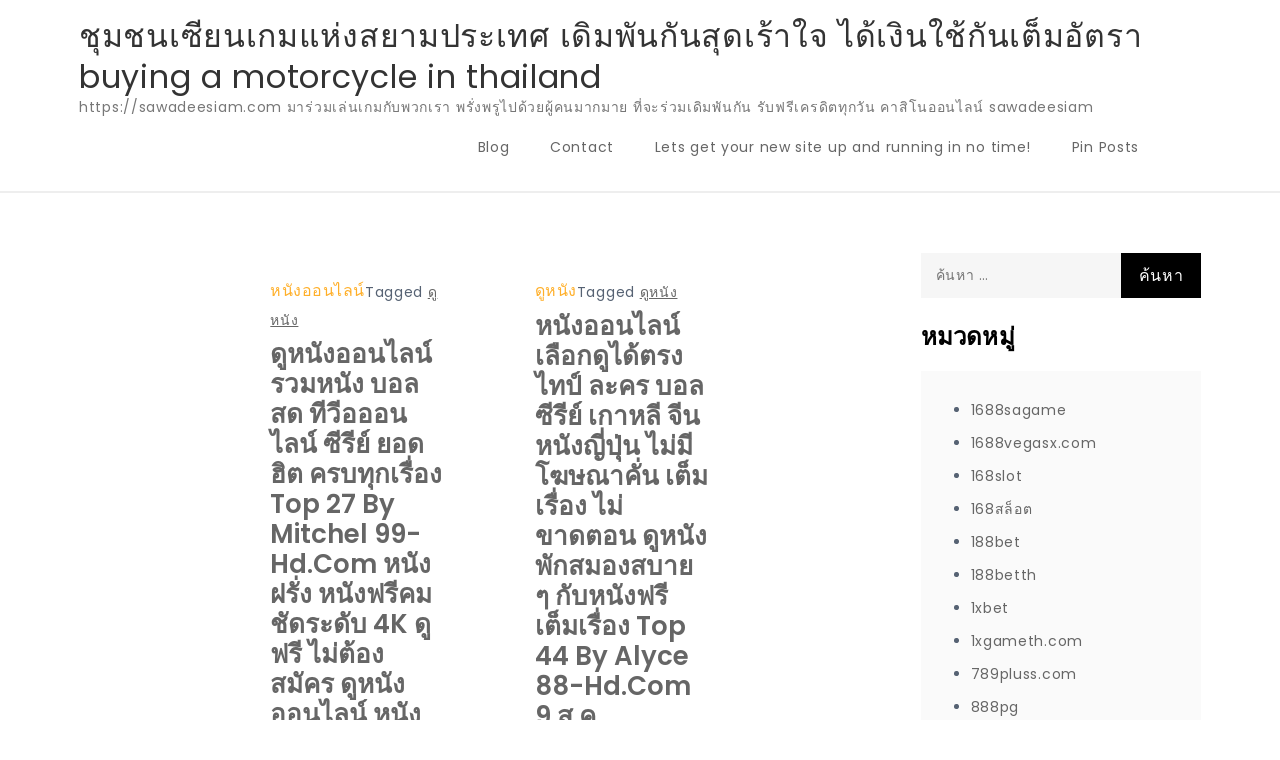

--- FILE ---
content_type: text/html; charset=UTF-8
request_url: https://sawadeesiam.com/tag/%E0%B8%94%E0%B8%B9%E0%B8%AB%E0%B8%99%E0%B8%B1%E0%B8%87/
body_size: 28647
content:
<!doctype html>
<html lang="th">
<head>
	<meta charset="UTF-8">
	<meta name="viewport" content="width=device-width, initial-scale=1">
	<link rel="profile" href="https://gmpg.org/xfn/11">

	<meta name='robots' content='index, follow, max-image-preview:large, max-snippet:-1, max-video-preview:-1' />

	<!-- This site is optimized with the Yoast SEO Premium plugin v19.2.1 (Yoast SEO v26.7) - https://yoast.com/wordpress/plugins/seo/ -->
	<title>ดูหนัง Archives - ชุมชนเซียนเกมแห่งสยามประเทศ เดิมพันกันสุดเร้าใจ ได้เงินใช้กันเต็มอัตรา buying a motorcycle in thailand</title>
	<link rel="canonical" href="https://sawadeesiam.com/tag/ดูหนัง/" />
	<meta property="og:locale" content="th_TH" />
	<meta property="og:type" content="article" />
	<meta property="og:title" content="ดูหนัง Archives" />
	<meta property="og:url" content="https://sawadeesiam.com/tag/ดูหนัง/" />
	<meta property="og:site_name" content="ชุมชนเซียนเกมแห่งสยามประเทศ เดิมพันกันสุดเร้าใจ ได้เงินใช้กันเต็มอัตรา buying a motorcycle in thailand" />
	<meta name="twitter:card" content="summary_large_image" />
	<script type="application/ld+json" class="yoast-schema-graph">{"@context":"https://schema.org","@graph":[{"@type":"CollectionPage","@id":"https://sawadeesiam.com/tag/%e0%b8%94%e0%b8%b9%e0%b8%ab%e0%b8%99%e0%b8%b1%e0%b8%87/","url":"https://sawadeesiam.com/tag/%e0%b8%94%e0%b8%b9%e0%b8%ab%e0%b8%99%e0%b8%b1%e0%b8%87/","name":"ดูหนัง Archives - ชุมชนเซียนเกมแห่งสยามประเทศ เดิมพันกันสุดเร้าใจ ได้เงินใช้กันเต็มอัตรา buying a motorcycle in thailand","isPartOf":{"@id":"https://sawadeesiam.com/#website"},"breadcrumb":{"@id":"https://sawadeesiam.com/tag/%e0%b8%94%e0%b8%b9%e0%b8%ab%e0%b8%99%e0%b8%b1%e0%b8%87/#breadcrumb"},"inLanguage":"th"},{"@type":"BreadcrumbList","@id":"https://sawadeesiam.com/tag/%e0%b8%94%e0%b8%b9%e0%b8%ab%e0%b8%99%e0%b8%b1%e0%b8%87/#breadcrumb","itemListElement":[{"@type":"ListItem","position":1,"name":"Home","item":"https://sawadeesiam.com/"},{"@type":"ListItem","position":2,"name":"ดูหนัง"}]},{"@type":"WebSite","@id":"https://sawadeesiam.com/#website","url":"https://sawadeesiam.com/","name":"ชุมชนเซียนเกมแห่งสยามประเทศ เดิมพันกันสุดเร้าใจ ได้เงินใช้กันเต็มอัตรา buying a motorcycle in thailand","description":"https://sawadeesiam.com มาร่วมเล่นเกมกับพวกเรา พรั่งพรูไปด้วยผู้คนมากมาย ที่จะร่วมเดิมพันกัน รับฟรีเครดิตทุกวัน คาสิโนออนไลน์ sawadeesiam","potentialAction":[{"@type":"SearchAction","target":{"@type":"EntryPoint","urlTemplate":"https://sawadeesiam.com/?s={search_term_string}"},"query-input":{"@type":"PropertyValueSpecification","valueRequired":true,"valueName":"search_term_string"}}],"inLanguage":"th"}]}</script>
	<!-- / Yoast SEO Premium plugin. -->


<link rel='dns-prefetch' href='//fonts.googleapis.com' />
<link rel="alternate" type="application/rss+xml" title="ชุมชนเซียนเกมแห่งสยามประเทศ เดิมพันกันสุดเร้าใจ ได้เงินใช้กันเต็มอัตรา buying a motorcycle in thailand &raquo; ฟีด" href="https://sawadeesiam.com/feed/" />
<link rel="alternate" type="application/rss+xml" title="ชุมชนเซียนเกมแห่งสยามประเทศ เดิมพันกันสุดเร้าใจ ได้เงินใช้กันเต็มอัตรา buying a motorcycle in thailand &raquo; ฟีดความเห็น" href="https://sawadeesiam.com/comments/feed/" />
<link rel="alternate" type="application/rss+xml" title="ชุมชนเซียนเกมแห่งสยามประเทศ เดิมพันกันสุดเร้าใจ ได้เงินใช้กันเต็มอัตรา buying a motorcycle in thailand &raquo; ดูหนัง ฟีดป้ายกำกับ" href="https://sawadeesiam.com/tag/%e0%b8%94%e0%b8%b9%e0%b8%ab%e0%b8%99%e0%b8%b1%e0%b8%87/feed/" />
<style id='wp-img-auto-sizes-contain-inline-css'>
img:is([sizes=auto i],[sizes^="auto," i]){contain-intrinsic-size:3000px 1500px}
/*# sourceURL=wp-img-auto-sizes-contain-inline-css */
</style>
<style id='wp-emoji-styles-inline-css'>

	img.wp-smiley, img.emoji {
		display: inline !important;
		border: none !important;
		box-shadow: none !important;
		height: 1em !important;
		width: 1em !important;
		margin: 0 0.07em !important;
		vertical-align: -0.1em !important;
		background: none !important;
		padding: 0 !important;
	}
/*# sourceURL=wp-emoji-styles-inline-css */
</style>
<style id='wp-block-library-inline-css'>
:root{--wp-block-synced-color:#7a00df;--wp-block-synced-color--rgb:122,0,223;--wp-bound-block-color:var(--wp-block-synced-color);--wp-editor-canvas-background:#ddd;--wp-admin-theme-color:#007cba;--wp-admin-theme-color--rgb:0,124,186;--wp-admin-theme-color-darker-10:#006ba1;--wp-admin-theme-color-darker-10--rgb:0,107,160.5;--wp-admin-theme-color-darker-20:#005a87;--wp-admin-theme-color-darker-20--rgb:0,90,135;--wp-admin-border-width-focus:2px}@media (min-resolution:192dpi){:root{--wp-admin-border-width-focus:1.5px}}.wp-element-button{cursor:pointer}:root .has-very-light-gray-background-color{background-color:#eee}:root .has-very-dark-gray-background-color{background-color:#313131}:root .has-very-light-gray-color{color:#eee}:root .has-very-dark-gray-color{color:#313131}:root .has-vivid-green-cyan-to-vivid-cyan-blue-gradient-background{background:linear-gradient(135deg,#00d084,#0693e3)}:root .has-purple-crush-gradient-background{background:linear-gradient(135deg,#34e2e4,#4721fb 50%,#ab1dfe)}:root .has-hazy-dawn-gradient-background{background:linear-gradient(135deg,#faaca8,#dad0ec)}:root .has-subdued-olive-gradient-background{background:linear-gradient(135deg,#fafae1,#67a671)}:root .has-atomic-cream-gradient-background{background:linear-gradient(135deg,#fdd79a,#004a59)}:root .has-nightshade-gradient-background{background:linear-gradient(135deg,#330968,#31cdcf)}:root .has-midnight-gradient-background{background:linear-gradient(135deg,#020381,#2874fc)}:root{--wp--preset--font-size--normal:16px;--wp--preset--font-size--huge:42px}.has-regular-font-size{font-size:1em}.has-larger-font-size{font-size:2.625em}.has-normal-font-size{font-size:var(--wp--preset--font-size--normal)}.has-huge-font-size{font-size:var(--wp--preset--font-size--huge)}.has-text-align-center{text-align:center}.has-text-align-left{text-align:left}.has-text-align-right{text-align:right}.has-fit-text{white-space:nowrap!important}#end-resizable-editor-section{display:none}.aligncenter{clear:both}.items-justified-left{justify-content:flex-start}.items-justified-center{justify-content:center}.items-justified-right{justify-content:flex-end}.items-justified-space-between{justify-content:space-between}.screen-reader-text{border:0;clip-path:inset(50%);height:1px;margin:-1px;overflow:hidden;padding:0;position:absolute;width:1px;word-wrap:normal!important}.screen-reader-text:focus{background-color:#ddd;clip-path:none;color:#444;display:block;font-size:1em;height:auto;left:5px;line-height:normal;padding:15px 23px 14px;text-decoration:none;top:5px;width:auto;z-index:100000}html :where(.has-border-color){border-style:solid}html :where([style*=border-top-color]){border-top-style:solid}html :where([style*=border-right-color]){border-right-style:solid}html :where([style*=border-bottom-color]){border-bottom-style:solid}html :where([style*=border-left-color]){border-left-style:solid}html :where([style*=border-width]){border-style:solid}html :where([style*=border-top-width]){border-top-style:solid}html :where([style*=border-right-width]){border-right-style:solid}html :where([style*=border-bottom-width]){border-bottom-style:solid}html :where([style*=border-left-width]){border-left-style:solid}html :where(img[class*=wp-image-]){height:auto;max-width:100%}:where(figure){margin:0 0 1em}html :where(.is-position-sticky){--wp-admin--admin-bar--position-offset:var(--wp-admin--admin-bar--height,0px)}@media screen and (max-width:600px){html :where(.is-position-sticky){--wp-admin--admin-bar--position-offset:0px}}

/*# sourceURL=wp-block-library-inline-css */
</style><style id='global-styles-inline-css'>
:root{--wp--preset--aspect-ratio--square: 1;--wp--preset--aspect-ratio--4-3: 4/3;--wp--preset--aspect-ratio--3-4: 3/4;--wp--preset--aspect-ratio--3-2: 3/2;--wp--preset--aspect-ratio--2-3: 2/3;--wp--preset--aspect-ratio--16-9: 16/9;--wp--preset--aspect-ratio--9-16: 9/16;--wp--preset--color--black: #000000;--wp--preset--color--cyan-bluish-gray: #abb8c3;--wp--preset--color--white: #ffffff;--wp--preset--color--pale-pink: #f78da7;--wp--preset--color--vivid-red: #cf2e2e;--wp--preset--color--luminous-vivid-orange: #ff6900;--wp--preset--color--luminous-vivid-amber: #fcb900;--wp--preset--color--light-green-cyan: #7bdcb5;--wp--preset--color--vivid-green-cyan: #00d084;--wp--preset--color--pale-cyan-blue: #8ed1fc;--wp--preset--color--vivid-cyan-blue: #0693e3;--wp--preset--color--vivid-purple: #9b51e0;--wp--preset--gradient--vivid-cyan-blue-to-vivid-purple: linear-gradient(135deg,rgb(6,147,227) 0%,rgb(155,81,224) 100%);--wp--preset--gradient--light-green-cyan-to-vivid-green-cyan: linear-gradient(135deg,rgb(122,220,180) 0%,rgb(0,208,130) 100%);--wp--preset--gradient--luminous-vivid-amber-to-luminous-vivid-orange: linear-gradient(135deg,rgb(252,185,0) 0%,rgb(255,105,0) 100%);--wp--preset--gradient--luminous-vivid-orange-to-vivid-red: linear-gradient(135deg,rgb(255,105,0) 0%,rgb(207,46,46) 100%);--wp--preset--gradient--very-light-gray-to-cyan-bluish-gray: linear-gradient(135deg,rgb(238,238,238) 0%,rgb(169,184,195) 100%);--wp--preset--gradient--cool-to-warm-spectrum: linear-gradient(135deg,rgb(74,234,220) 0%,rgb(151,120,209) 20%,rgb(207,42,186) 40%,rgb(238,44,130) 60%,rgb(251,105,98) 80%,rgb(254,248,76) 100%);--wp--preset--gradient--blush-light-purple: linear-gradient(135deg,rgb(255,206,236) 0%,rgb(152,150,240) 100%);--wp--preset--gradient--blush-bordeaux: linear-gradient(135deg,rgb(254,205,165) 0%,rgb(254,45,45) 50%,rgb(107,0,62) 100%);--wp--preset--gradient--luminous-dusk: linear-gradient(135deg,rgb(255,203,112) 0%,rgb(199,81,192) 50%,rgb(65,88,208) 100%);--wp--preset--gradient--pale-ocean: linear-gradient(135deg,rgb(255,245,203) 0%,rgb(182,227,212) 50%,rgb(51,167,181) 100%);--wp--preset--gradient--electric-grass: linear-gradient(135deg,rgb(202,248,128) 0%,rgb(113,206,126) 100%);--wp--preset--gradient--midnight: linear-gradient(135deg,rgb(2,3,129) 0%,rgb(40,116,252) 100%);--wp--preset--font-size--small: 13px;--wp--preset--font-size--medium: 20px;--wp--preset--font-size--large: 36px;--wp--preset--font-size--x-large: 42px;--wp--preset--spacing--20: 0.44rem;--wp--preset--spacing--30: 0.67rem;--wp--preset--spacing--40: 1rem;--wp--preset--spacing--50: 1.5rem;--wp--preset--spacing--60: 2.25rem;--wp--preset--spacing--70: 3.38rem;--wp--preset--spacing--80: 5.06rem;--wp--preset--shadow--natural: 6px 6px 9px rgba(0, 0, 0, 0.2);--wp--preset--shadow--deep: 12px 12px 50px rgba(0, 0, 0, 0.4);--wp--preset--shadow--sharp: 6px 6px 0px rgba(0, 0, 0, 0.2);--wp--preset--shadow--outlined: 6px 6px 0px -3px rgb(255, 255, 255), 6px 6px rgb(0, 0, 0);--wp--preset--shadow--crisp: 6px 6px 0px rgb(0, 0, 0);}:where(.is-layout-flex){gap: 0.5em;}:where(.is-layout-grid){gap: 0.5em;}body .is-layout-flex{display: flex;}.is-layout-flex{flex-wrap: wrap;align-items: center;}.is-layout-flex > :is(*, div){margin: 0;}body .is-layout-grid{display: grid;}.is-layout-grid > :is(*, div){margin: 0;}:where(.wp-block-columns.is-layout-flex){gap: 2em;}:where(.wp-block-columns.is-layout-grid){gap: 2em;}:where(.wp-block-post-template.is-layout-flex){gap: 1.25em;}:where(.wp-block-post-template.is-layout-grid){gap: 1.25em;}.has-black-color{color: var(--wp--preset--color--black) !important;}.has-cyan-bluish-gray-color{color: var(--wp--preset--color--cyan-bluish-gray) !important;}.has-white-color{color: var(--wp--preset--color--white) !important;}.has-pale-pink-color{color: var(--wp--preset--color--pale-pink) !important;}.has-vivid-red-color{color: var(--wp--preset--color--vivid-red) !important;}.has-luminous-vivid-orange-color{color: var(--wp--preset--color--luminous-vivid-orange) !important;}.has-luminous-vivid-amber-color{color: var(--wp--preset--color--luminous-vivid-amber) !important;}.has-light-green-cyan-color{color: var(--wp--preset--color--light-green-cyan) !important;}.has-vivid-green-cyan-color{color: var(--wp--preset--color--vivid-green-cyan) !important;}.has-pale-cyan-blue-color{color: var(--wp--preset--color--pale-cyan-blue) !important;}.has-vivid-cyan-blue-color{color: var(--wp--preset--color--vivid-cyan-blue) !important;}.has-vivid-purple-color{color: var(--wp--preset--color--vivid-purple) !important;}.has-black-background-color{background-color: var(--wp--preset--color--black) !important;}.has-cyan-bluish-gray-background-color{background-color: var(--wp--preset--color--cyan-bluish-gray) !important;}.has-white-background-color{background-color: var(--wp--preset--color--white) !important;}.has-pale-pink-background-color{background-color: var(--wp--preset--color--pale-pink) !important;}.has-vivid-red-background-color{background-color: var(--wp--preset--color--vivid-red) !important;}.has-luminous-vivid-orange-background-color{background-color: var(--wp--preset--color--luminous-vivid-orange) !important;}.has-luminous-vivid-amber-background-color{background-color: var(--wp--preset--color--luminous-vivid-amber) !important;}.has-light-green-cyan-background-color{background-color: var(--wp--preset--color--light-green-cyan) !important;}.has-vivid-green-cyan-background-color{background-color: var(--wp--preset--color--vivid-green-cyan) !important;}.has-pale-cyan-blue-background-color{background-color: var(--wp--preset--color--pale-cyan-blue) !important;}.has-vivid-cyan-blue-background-color{background-color: var(--wp--preset--color--vivid-cyan-blue) !important;}.has-vivid-purple-background-color{background-color: var(--wp--preset--color--vivid-purple) !important;}.has-black-border-color{border-color: var(--wp--preset--color--black) !important;}.has-cyan-bluish-gray-border-color{border-color: var(--wp--preset--color--cyan-bluish-gray) !important;}.has-white-border-color{border-color: var(--wp--preset--color--white) !important;}.has-pale-pink-border-color{border-color: var(--wp--preset--color--pale-pink) !important;}.has-vivid-red-border-color{border-color: var(--wp--preset--color--vivid-red) !important;}.has-luminous-vivid-orange-border-color{border-color: var(--wp--preset--color--luminous-vivid-orange) !important;}.has-luminous-vivid-amber-border-color{border-color: var(--wp--preset--color--luminous-vivid-amber) !important;}.has-light-green-cyan-border-color{border-color: var(--wp--preset--color--light-green-cyan) !important;}.has-vivid-green-cyan-border-color{border-color: var(--wp--preset--color--vivid-green-cyan) !important;}.has-pale-cyan-blue-border-color{border-color: var(--wp--preset--color--pale-cyan-blue) !important;}.has-vivid-cyan-blue-border-color{border-color: var(--wp--preset--color--vivid-cyan-blue) !important;}.has-vivid-purple-border-color{border-color: var(--wp--preset--color--vivid-purple) !important;}.has-vivid-cyan-blue-to-vivid-purple-gradient-background{background: var(--wp--preset--gradient--vivid-cyan-blue-to-vivid-purple) !important;}.has-light-green-cyan-to-vivid-green-cyan-gradient-background{background: var(--wp--preset--gradient--light-green-cyan-to-vivid-green-cyan) !important;}.has-luminous-vivid-amber-to-luminous-vivid-orange-gradient-background{background: var(--wp--preset--gradient--luminous-vivid-amber-to-luminous-vivid-orange) !important;}.has-luminous-vivid-orange-to-vivid-red-gradient-background{background: var(--wp--preset--gradient--luminous-vivid-orange-to-vivid-red) !important;}.has-very-light-gray-to-cyan-bluish-gray-gradient-background{background: var(--wp--preset--gradient--very-light-gray-to-cyan-bluish-gray) !important;}.has-cool-to-warm-spectrum-gradient-background{background: var(--wp--preset--gradient--cool-to-warm-spectrum) !important;}.has-blush-light-purple-gradient-background{background: var(--wp--preset--gradient--blush-light-purple) !important;}.has-blush-bordeaux-gradient-background{background: var(--wp--preset--gradient--blush-bordeaux) !important;}.has-luminous-dusk-gradient-background{background: var(--wp--preset--gradient--luminous-dusk) !important;}.has-pale-ocean-gradient-background{background: var(--wp--preset--gradient--pale-ocean) !important;}.has-electric-grass-gradient-background{background: var(--wp--preset--gradient--electric-grass) !important;}.has-midnight-gradient-background{background: var(--wp--preset--gradient--midnight) !important;}.has-small-font-size{font-size: var(--wp--preset--font-size--small) !important;}.has-medium-font-size{font-size: var(--wp--preset--font-size--medium) !important;}.has-large-font-size{font-size: var(--wp--preset--font-size--large) !important;}.has-x-large-font-size{font-size: var(--wp--preset--font-size--x-large) !important;}
/*# sourceURL=global-styles-inline-css */
</style>

<style id='classic-theme-styles-inline-css'>
/*! This file is auto-generated */
.wp-block-button__link{color:#fff;background-color:#32373c;border-radius:9999px;box-shadow:none;text-decoration:none;padding:calc(.667em + 2px) calc(1.333em + 2px);font-size:1.125em}.wp-block-file__button{background:#32373c;color:#fff;text-decoration:none}
/*# sourceURL=/wp-includes/css/classic-themes.min.css */
</style>
<link rel='stylesheet' id='dashicons-css' href='https://sawadeesiam.com/wp-includes/css/dashicons.min.css?ver=6.9' media='all' />
<link rel='stylesheet' id='admin-bar-css' href='https://sawadeesiam.com/wp-includes/css/admin-bar.min.css?ver=6.9' media='all' />
<style id='admin-bar-inline-css'>

    /* Hide CanvasJS credits for P404 charts specifically */
    #p404RedirectChart .canvasjs-chart-credit {
        display: none !important;
    }
    
    #p404RedirectChart canvas {
        border-radius: 6px;
    }

    .p404-redirect-adminbar-weekly-title {
        font-weight: bold;
        font-size: 14px;
        color: #fff;
        margin-bottom: 6px;
    }

    #wpadminbar #wp-admin-bar-p404_free_top_button .ab-icon:before {
        content: "\f103";
        color: #dc3545;
        top: 3px;
    }
    
    #wp-admin-bar-p404_free_top_button .ab-item {
        min-width: 80px !important;
        padding: 0px !important;
    }
    
    /* Ensure proper positioning and z-index for P404 dropdown */
    .p404-redirect-adminbar-dropdown-wrap { 
        min-width: 0; 
        padding: 0;
        position: static !important;
    }
    
    #wpadminbar #wp-admin-bar-p404_free_top_button_dropdown {
        position: static !important;
    }
    
    #wpadminbar #wp-admin-bar-p404_free_top_button_dropdown .ab-item {
        padding: 0 !important;
        margin: 0 !important;
    }
    
    .p404-redirect-dropdown-container {
        min-width: 340px;
        padding: 18px 18px 12px 18px;
        background: #23282d !important;
        color: #fff;
        border-radius: 12px;
        box-shadow: 0 8px 32px rgba(0,0,0,0.25);
        margin-top: 10px;
        position: relative !important;
        z-index: 999999 !important;
        display: block !important;
        border: 1px solid #444;
    }
    
    /* Ensure P404 dropdown appears on hover */
    #wpadminbar #wp-admin-bar-p404_free_top_button .p404-redirect-dropdown-container { 
        display: none !important;
    }
    
    #wpadminbar #wp-admin-bar-p404_free_top_button:hover .p404-redirect-dropdown-container { 
        display: block !important;
    }
    
    #wpadminbar #wp-admin-bar-p404_free_top_button:hover #wp-admin-bar-p404_free_top_button_dropdown .p404-redirect-dropdown-container {
        display: block !important;
    }
    
    .p404-redirect-card {
        background: #2c3338;
        border-radius: 8px;
        padding: 18px 18px 12px 18px;
        box-shadow: 0 2px 8px rgba(0,0,0,0.07);
        display: flex;
        flex-direction: column;
        align-items: flex-start;
        border: 1px solid #444;
    }
    
    .p404-redirect-btn {
        display: inline-block;
        background: #dc3545;
        color: #fff !important;
        font-weight: bold;
        padding: 5px 22px;
        border-radius: 8px;
        text-decoration: none;
        font-size: 17px;
        transition: background 0.2s, box-shadow 0.2s;
        margin-top: 8px;
        box-shadow: 0 2px 8px rgba(220,53,69,0.15);
        text-align: center;
        line-height: 1.6;
    }
    
    .p404-redirect-btn:hover {
        background: #c82333;
        color: #fff !important;
        box-shadow: 0 4px 16px rgba(220,53,69,0.25);
    }
    
    /* Prevent conflicts with other admin bar dropdowns */
    #wpadminbar .ab-top-menu > li:hover > .ab-item,
    #wpadminbar .ab-top-menu > li.hover > .ab-item {
        z-index: auto;
    }
    
    #wpadminbar #wp-admin-bar-p404_free_top_button:hover > .ab-item {
        z-index: 999998 !important;
    }
    
/*# sourceURL=admin-bar-inline-css */
</style>
<link rel='stylesheet' id='contact-form-7-css' href='https://sawadeesiam.com/wp-content/plugins/contact-form-7/includes/css/styles.css?ver=6.1.4' media='all' />
<link rel='stylesheet' id='PageBuilderSandwich-css' href='https://sawadeesiam.com/wp-content/plugins/page-builder-sandwich/page_builder_sandwich/css/style.min.css?ver=5.1.0' media='all' />
<link rel='stylesheet' id='tranzly-css' href='https://sawadeesiam.com/wp-content/plugins/tranzly/includes/assets/css/tranzly.css?ver=2.0.0' media='all' />
<link rel='stylesheet' id='wp-show-posts-css' href='https://sawadeesiam.com/wp-content/plugins/wp-show-posts/css/wp-show-posts-min.css?ver=1.1.6' media='all' />
<link rel='stylesheet' id='journey-blog-fonts-css' href='https://fonts.googleapis.com/css?family=Poppins%3A400%2C500%2C600%2C700&#038;subset=latin%2Clatin-ext' media='all' />
<link rel='stylesheet' id='fontawesome-all-css' href='https://sawadeesiam.com/wp-content/themes/journey-blog/assets/css/all.css?ver=6.1.1' media='all' />
<link rel='stylesheet' id='journey-blog-style-css' href='https://sawadeesiam.com/wp-content/themes/journey-blog/style.css?ver=6.9' media='all' />
<link rel='stylesheet' id='booster-extension-social-icons-css' href='https://sawadeesiam.com/wp-content/plugins/booster-extension/assets/css/social-icons.min.css?ver=6.9' media='all' />
<link rel='stylesheet' id='booster-extension-style-css' href='https://sawadeesiam.com/wp-content/plugins/booster-extension/assets/css/style.css?ver=6.9' media='all' />
<script id="PageBuilderSandwich-js-extra">
var pbsFrontendParams = {"theme_name":"journey-blog","map_api_key":""};
//# sourceURL=PageBuilderSandwich-js-extra
</script>
<script src="https://sawadeesiam.com/wp-content/plugins/page-builder-sandwich/page_builder_sandwich/js/min/frontend-min.js?ver=5.1.0" id="PageBuilderSandwich-js"></script>
<script src="https://sawadeesiam.com/wp-includes/js/jquery/jquery.min.js?ver=3.7.1" id="jquery-core-js"></script>
<script src="https://sawadeesiam.com/wp-includes/js/jquery/jquery-migrate.min.js?ver=3.4.1" id="jquery-migrate-js"></script>
<script id="tranzly-js-extra">
var tranzly_plugin_vars = {"ajaxurl":"https://sawadeesiam.com/wp-admin/admin-ajax.php","plugin_url":"https://sawadeesiam.com/wp-content/plugins/tranzly/includes/","site_url":"https://sawadeesiam.com"};
//# sourceURL=tranzly-js-extra
</script>
<script src="https://sawadeesiam.com/wp-content/plugins/tranzly/includes/assets/js/tranzly.js?ver=2.0.0" id="tranzly-js"></script>
<link rel="https://api.w.org/" href="https://sawadeesiam.com/wp-json/" /><link rel="alternate" title="JSON" type="application/json" href="https://sawadeesiam.com/wp-json/wp/v2/tags/252" /><link rel="EditURI" type="application/rsd+xml" title="RSD" href="https://sawadeesiam.com/xmlrpc.php?rsd" />
<meta name="generator" content="WordPress 6.9" />
<style>.recentcomments a{display:inline !important;padding:0 !important;margin:0 !important;}</style></head>

<body class="archive tag tag-252 wp-theme-journey-blog booster-extension hfeed">
<div id="page" class="site">
	<a class="skip-link screen-reader-text" href="#primary">Skip to content</a>

	
	<header id="masthead" class="site-header">
		<div class="container">
			<div class="site-branding">
									<p class="site-title"><a href="https://sawadeesiam.com/" rel="home">ชุมชนเซียนเกมแห่งสยามประเทศ เดิมพันกันสุดเร้าใจ ได้เงินใช้กันเต็มอัตรา buying a motorcycle in thailand</a></p>
										<p class="site-description">https://sawadeesiam.com มาร่วมเล่นเกมกับพวกเรา พรั่งพรูไปด้วยผู้คนมากมาย ที่จะร่วมเดิมพันกัน รับฟรีเครดิตทุกวัน คาสิโนออนไลน์ sawadeesiam</p>
							</div><!-- .site-branding -->

			<nav id="site-navigation" class="main-navigation">
				<button type="button" class="menu-toggle">
	                <i class="fa fa-list-ul fa-2x"></i>
	            </button>
				<div id="primary-menu" class="menu"><ul>
<li class="page_item page-item-16"><a href="https://sawadeesiam.com/blog/">Blog</a></li>
<li class="page_item page-item-10"><a href="https://sawadeesiam.com/contact/">Contact</a></li>
<li class="page_item page-item-13"><a href="https://sawadeesiam.com/home/">Lets get your new site up and running in no time!</a></li>
<li class="page_item page-item-47"><a href="https://sawadeesiam.com/be-pin-posts/">Pin Posts</a></li>
</ul></div>
			</nav><!-- #site-navigation -->
		</div><!-- .container -->
	</header><!-- #masthead -->
<div class="block-gap clear">
	<div class="container">
		<main id="primary" class="site-main">
			<div class="archive-blog column-2 clear">
									
					
<article id="post-1392" class="post-1392 post type-post status-publish format-standard hentry category-208 tag-252">
	<div class="post-wrapper">
		<div class="featured-image">
					</div>

		<div class="entry-container">
			<header class="entry-header">
				<footer class="entry-footer">
					<span class="cat-links"><a href="https://sawadeesiam.com/category/%e0%b8%ab%e0%b8%99%e0%b8%b1%e0%b8%87%e0%b8%ad%e0%b8%ad%e0%b8%99%e0%b9%84%e0%b8%a5%e0%b8%99%e0%b9%8c/" rel="category tag">หนังออนไลน์</a></span><span class="tags-links">Tagged <a href="https://sawadeesiam.com/tag/%e0%b8%94%e0%b8%b9%e0%b8%ab%e0%b8%99%e0%b8%b1%e0%b8%87/" rel="tag">ดูหนัง</a></span>				</footer><!-- .entry-footer -->

				<h2 class="entry-title"><a href="https://sawadeesiam.com/%e0%b8%94%e0%b8%b9%e0%b8%ab%e0%b8%99%e0%b8%b1%e0%b8%87%e0%b8%ad%e0%b8%ad%e0%b8%99%e0%b9%84%e0%b8%a5%e0%b8%99%e0%b9%8c-%e0%b8%a3%e0%b8%a7%e0%b8%a1%e0%b8%ab%e0%b8%99%e0%b8%b1%e0%b8%87-%e0%b8%9a%e0%b8%ad/" rel="bookmark">ดูหนังออนไลน์ รวมหนัง บอลสด ทีวีอออนไลน์ ซีรีย์ ยอดฮิต ครบทุกเรื่อง Top 27 by Mitchel 99-hd.com หนังฝรั่ง หนังฟรีคมชัดระดับ 4K  ดูฟรี ไม่ต้องสมัคร ดูหนังออนไลน์ หนังฟรีดูสนุกทั้งครอบครัว 28 กันยายน 68</a></h2>			</header><!-- .entry-header -->

			<div class="entry-meta">
					<span class="byline"> by <span class="author vcard"><a class="url fn n" href="https://sawadeesiam.com/author/jackward/">Jack Ward</a></span></span>					<span class="posted-on">Posted on <a href="https://sawadeesiam.com/%e0%b8%94%e0%b8%b9%e0%b8%ab%e0%b8%99%e0%b8%b1%e0%b8%87%e0%b8%ad%e0%b8%ad%e0%b8%99%e0%b9%84%e0%b8%a5%e0%b8%99%e0%b9%8c-%e0%b8%a3%e0%b8%a7%e0%b8%a1%e0%b8%ab%e0%b8%99%e0%b8%b1%e0%b8%87-%e0%b8%9a%e0%b8%ad/" rel="bookmark"><time class="entry-date published updated" datetime="2025-08-26T01:37:56+07:00">26 สิงหาคม 2025</time></a></span>				</div>

			<div class="entry-content">
				<div class="pbs-main-wrapper"><p><img decoding="async" src="https://www.99-hd.com/Assets/App/Images/mdhdlogo.png" style="max-width:440px;float:left;padding:10px 10px 10px 0px;border:0px;"/>เต็มที่กับการดูหนังที่ดีที่สุดบนเว็บไซต์ ดูหนัง จาก 99HD มองฟรี! ไม่มีคุณค่าบริการ เลือกหนังที่ชอบแล้วดูได้เลย</p>
<p>ทราบไหมขอรับว่า สิ่งที่ดีที่สุดในการดูหนังคืออะไร? มันเป็นการที่คุณได้ใช้เวลาทุกวินาทีสำหรับเพื่อการรับดูความเพลิดเพลิน</p>
<p>ที่เลือกเองได้อย่างเต็มเปี่ยม รวมทั้งเว็บไซต์ ดูหนังออนไลน์ แบบพวกเรา 99HD จะเป็นส่วนใดส่วนหนึ่งสำหรับเพื่อการเติมเต็มความเพลิดเพลินแล้วก็ความรื่นเริงใจให้กับคุณเองนะครับ เรามีหนังหรือซีรีส์เยอะแยะเยอะมากให้ท่านได้เลือกรับชม</p>
<p>สนุกกับการรับ ดูหนัง เรื่องโปรดในดวงใจ หรือซีรีส์ดังที่ได้รับความนิยมขณะนี้ ทีวีสด ละคร หรือฟุตบอลสดก็มีแบบครบๆอีกด้วย บอกเลยว่า จะขอดูหนังที่ไหนก็ไม่เหมือนกับการดูผ่านเว็บของพวกเราแน่ๆ มองฟรี! ไม่มีค่าบริการอีกด้วย เลือกหนังที่ชอบแล้วมาดูร่วมกันได้เลยนะครับ เลทโก!</p>
<p><iframe width="640" height="360" src="//www.youtube.com/embed/https://www.youtube.com/watch?v=YCBFbixXp7U" frameborder="0" allowfullscreen title="7 months ago (c) by youtube.com" style="float:left;padding:10px 10px 10px 0px;border:0px;"></iframe>ดูหนังออนไลน์ แบบหนังหักมุม มาพร้อมศาสตร์แห่งการต้มคนดูให้อยู่หมัด!</p>
<p>ผมมั่นใจว่าหลายๆคนที่เลือกดูหนังออนไลน์สักเรื่อง จำเป็นที่จะต้องชอบพวกหนังแนวหักมุมแบบสุดๆแน่ๆ เรื่องแรกที่แว้บเข้ามาให้ในหัวของผมเลยก็คือ The Six Sense หนังหักมุมระดับตำนานที่ไม่ว่าใครก็จะต้องชอบแน่ๆ</p>
<p>แน่ๆว่า สามารถเข้ามาดูหนังเรื่องนี้บนเว็บของเราได้เลย แน่นอนว่า การดูหนังออนไลน์พากย์ไทยเต็มเรื่องบนเว็บไซต์ของเราทำให้คุณสามารถดูหนังหักมุมเยอะแยะจากต่างแดนได้ และจากการดูหนังพวกนี้มาก ก็ทำให้พวกเรามาพร้อมศาสตร์ที่น่าสนใจด้วย</p>
<p>• การปูเรื่องให้เชื่อแบบผิดทาง: หนังหักมุมโดยมากชอบสร้างบรรยากาศหรือเงื่อนให้ผู้ชมแบบเราๆคิดไปอีกทางหนึ่ง แต่ว่าก็จะไม่ลืมเลือนใส่ Hint หรือเฉลยเล็กๆเอาไว้ด้วย และเมื่อถึงช่วงท้ายที่เฉลยเรื่องจริง พวกเราก็จะว้าวกันหมดเลยล่ะนะครับ</p>
<p>• ใช้ผู้แสดงเป็นตัวหลอก: บางทีนักแสดงที่ราวเป็นตัวเอก มองไม่มีพิษไม่มีภัยอะไร หรือบางทีอาจจะเล่นบทศัตรูมาตลอดทั้งเรื่อง ก็บางทีอาจจะกลายเป็นขั้วตรงกันข้ามของตัวตนแรกเลยล่ะครับ ราวกับศาสตราจารย์สเนปนั่นแหละนะครับ</p>
<p>• การเล่าเรื่องแบบซ่อนข้อมูล: ผมขอยกตัวอย่างหนังเรื่อง The Six Sense เลยครับ ผู้แสดงเด็กผู้ชายพูดเสมอว่าตัวเขาคุยกับวิญญาณได้แล้วก็วิญญาณไม่รู้ว่าตนเองตายแล้ว เป็นการบอกใบ้ว่าดารานำชายเป็นผีตั้งแต่แรกแบบเนียนๆ</p>
<p>• อาศัยจิตวิทยาผู้ชม: ผู้ชมชอบเชื่อกับสิ่งที่มองเห็นอยู่เบื้องหน้าเสมอ ด้วยเหตุนี้ หนังหักมุมส่วนมากจึงสร้างภาพและก็เสียงมาหลอกให้เราทายใจทางได้ยากขึ้น บางครั้งบางคราวถึงขนาดหลงทางไปไกลเลยล่ะนะครับ ซึ่งนี่คือเสน่ห์ของหนังหักมุมทั้งหลายเลยล่ะ</p>
<p>• จบแบบเกินคาด: ความสนุกของหนังหักมุมก็คือ การที่ผู้ชมทุกคนจะรู้สึกว่าว้าวมากๆกับผลสรุปจบแบบเกิดคาด</p>
<p>สิ่งพวกนี้จะมีผลให้กำเนิดความรู้สึกต้องการดูซ้ำเรื่อยเพื่อเก็บเนื้อหาอีกด้วยครับ</p>
<p>เว็บ ดูหนัง แบบ 99HD มีหนังมากมายแนวให้เลือกจริงไหม?</p>
<p>ผู้คนจำนวนมากสงสัยกันว่าเว็บไซต์หนังออนไลน์ของพวกเรา 99HD มีหนังนานาประการแนวจริงหรือไม่? ผมขอยืนยันเลยว่า จริงแน่ๆขอรับ เนื่องจากว่าเรามีทั้งยังหนังไทย หนังต่างแดน หนังการ์ตูน ซีรีส์ไทยและก็เทศเยอะแยะ ซึ่งความเพลิดเพลินพวกนี้</p>
<p>จะมีผลให้คุณสนุกแล้วก็เอนจอยกับการรับชมแบบสุดๆได้แน่ๆ แล้วก็ปริศนาที่ว่า เว็บไซต์ ดูหนังออนไลน์ แบบพวกเรามีหนังนานัปการแค่ไหน ในพาร์ทนี้ เราจะพาคุณมาไขคำตอบไปพร้อมเพียงกันเลยครับ</p>
<p>• ครบทุกประเภท: ไม่ว่าคุณจะถูกใจหนังแอกชั่น ดราม่า โรแมนติก คอมมาดี้ ตลก สยองขวัญ หักมุม ไซไฟ วิทยาศาสตร์ หรือแฟนตาซี หรือประเภทไหนๆก็ตามที สามารถเข้ามารับดูได้อย่างเต็มเปี่ยม มีครบทุกชนิดอย่างแน่นอนครับ</p>
<p>• ตอบปัญหาทุกวัย:  <a href="https://disti-ua.com/%E0%B8%94%E0%B8%B9%E0%B8%AB%E0%B8%99%E0%B8%B1%E0%B8%87-1-%E0%B8%81-%E0%B8%A2-25-%E0%B8%94%E0%B8%B9%E0%B8%AB%E0%B8%99%E0%B8%B1%E0%B8%87-%E0%B9%80%E0%B8%A7%E0%B9%87%E0%B8%9A%E0%B8%AB%E0%B8%99%E0%B8%B1/">หนังออนไลน์</a> บอกเลยว่า เนื่องจากว่าเว็บไซต์ หนังออนไลน์ ของเรามีอีกทั้งหนังการ์ตูนหรือคนแสดง ทำให้ผู้เข้าใช้งานมีอีกทั้งเด็กรวมทั้งผู้ใหญ่เลยล่ะนะครับ ต้องการดูการ์ตูน วัยไหนก็มองได้ ตอบปัญหาทุกไลฟ์สไตล์รวมทั้งความพอใจได้อย่างลงตัวเลยนะครับ</p>
<p>• เลือกตามอารมณ์ได้: วันไหนที่เครียดๆแล้วก็ต้องการดูหนังขบขัน ก็เลือกรับชมได้เลยขอรับ หรือวันไหนเหงาๆต้องการดูหนังรักโรแมนติกก็เลือกได้เลยเช่นกัน ตอบปัญหาอารมณ์ในทุกๆวันของคุณได้แบบชิวๆเนื่องจากว่ามีครบทุกแนวไปเลย</p>
<p>• อัปเดตใหม่ตลอดเวลา: บอกเลยว่า เว็บของเราเป็นเว็บไซต์ ดู<a href="https://www.99-hd.com/">หนังออนไลน์</a> ที่อัปเดตหนังใหม่ไวแบบสุดๆไม่พลาดทั้งยังหนังเก่า หนังใหม่ หรือซีรีส์ยอดนิยมที่กำลังเป็นกระแสอีกด้วย Wednesday 2 ก็พร้อมเสิร์ฟแล้วครับผม ฮ่า&#8230;</p>
<p>เติมเต็มประสบการณ์การดูหนังแบบเหนือชั้นกับ 99HD เว็บไซต์ หนังออนไลน์ ฟรีที่มีครบจบในเว็บไซต์เดียว มาลองกัน!</p>
<p>มาเติมเต็มประสบการณ์การดูหนังให้เยอะขึ้นกับพวกเรา 99HD กันเถอะขอรับ มองเห็นไหมนะครับว่า การดูหนังออนไลน์เป็นที่นิยมมากขึ้นไปเรื่อยและจะมากขึ้นในอนาคตอย่างแน่แท้</p>
<p>เพราะว่ามันเป็นความรื่นเริงที่เข้าถึงได้ง่าย ไม่ต้องจ่ายเงินหรือค่าใช้จ่ายสำหรับบริการอะไรก็แล้วแต่ทั้งหมด เลือกรับดูหนังหรือซีรีส์ที่ถูกอกถูกใจได้ทันที แถมมากับความมากมายของเนื้อหาที่รับชมอีกด้วย บอกเลยว่า คุณจะเอนจอยรวมทั้งบันเทิงใจกับการเสี่ยงภัยไปกับเนื้อเรื่องทั้งปวงอย่างแน่แท้ อย่ารอคอยช้า ถ้าหากคิดจะดูหนังฟรีล่ะก็ คลิก 99HD แล้วเข้ามา ดูหนังออนไลน์ กันได้เลยครับผม</p>
<p>หนังซูม หนังออนไลน์ 88-hd.com 31 ก.ย. 25 Mitchel อัปเดทได้ก่อนใคร หนังออนไลน์ หนังฮิต Top 15</p>
<p>ขอขอบคุณมากอ้างอิงจาก <a href="https://www.99-hd.com/">หนังออนไลน์</a></p>
<p><a href="https://bit.ly/99-hd">https://bit.ly/99-hd</a></p>
<p><a href="https://rebrand.ly/99-hd">https://rebrand.ly/99-hd</a></p>
<p><a href="https://cutly.info/99-hd">https://cutly.info/99-hd</a></p>
<p><a href="https://shorturl.asia/zIYdD">https://shorturl.asia/zIYdD</a></p>
<p><a href="https://cutt.ly/XrFdH01b">https://cutt.ly/XrFdH01b</a></p>
<p><a href="https://t.co/pB1z7xO6m9">https://t.co/pB1z7xO6m9</a></p>
</div>&hellip;			</div><!-- .entry-content -->
		</div>
	</div>
</article><!-- #post-1392 -->

<article id="post-1387" class="post-1387 post type-post status-publish format-standard hentry category-207 tag-252">
	<div class="post-wrapper">
		<div class="featured-image">
					</div>

		<div class="entry-container">
			<header class="entry-header">
				<footer class="entry-footer">
					<span class="cat-links"><a href="https://sawadeesiam.com/category/%e0%b8%94%e0%b8%b9%e0%b8%ab%e0%b8%99%e0%b8%b1%e0%b8%87/" rel="category tag">ดูหนัง</a></span><span class="tags-links">Tagged <a href="https://sawadeesiam.com/tag/%e0%b8%94%e0%b8%b9%e0%b8%ab%e0%b8%99%e0%b8%b1%e0%b8%87/" rel="tag">ดูหนัง</a></span>				</footer><!-- .entry-footer -->

				<h2 class="entry-title"><a href="https://sawadeesiam.com/%e0%b8%ab%e0%b8%99%e0%b8%b1%e0%b8%87%e0%b8%ad%e0%b8%ad%e0%b8%99%e0%b9%84%e0%b8%a5%e0%b8%99%e0%b9%8c-%e0%b9%80%e0%b8%a5%e0%b8%b7%e0%b8%ad%e0%b8%81%e0%b8%94%e0%b8%b9%e0%b9%84%e0%b8%94%e0%b9%89%e0%b8%95/" rel="bookmark">หนังออนไลน์ เลือกดูได้ตรงไทป์ ละคร บอล ซีรีย์ เกาหลี จีน หนังญี่ปุ่น ไม่มีโฆษณาคั่น เต็มเรื่อง ไม่ขาดตอน ดูหนัง พักสมองสบาย ๆ กับหนังฟรีเต็มเรื่อง Top 44 by Alyce 88-Hd.com 9 ส.ค.</a></h2>			</header><!-- .entry-header -->

			<div class="entry-meta">
					<span class="byline"> by <span class="author vcard"><a class="url fn n" href="https://sawadeesiam.com/author/jackward/">Jack Ward</a></span></span>					<span class="posted-on">Posted on <a href="https://sawadeesiam.com/%e0%b8%ab%e0%b8%99%e0%b8%b1%e0%b8%87%e0%b8%ad%e0%b8%ad%e0%b8%99%e0%b9%84%e0%b8%a5%e0%b8%99%e0%b9%8c-%e0%b9%80%e0%b8%a5%e0%b8%b7%e0%b8%ad%e0%b8%81%e0%b8%94%e0%b8%b9%e0%b9%84%e0%b8%94%e0%b9%89%e0%b8%95/" rel="bookmark"><time class="entry-date published updated" datetime="2025-08-18T20:35:21+07:00">18 สิงหาคม 2025</time></a></span>				</div>

			<div class="entry-content">
				<div class="pbs-main-wrapper"><p><img decoding="async" src="https://www.img10.xyz/assets/movie_poster/9/932eb8a3e41b905b4eefa22de984f7c8.jpg" style="max-width:450px;float:left;padding:10px 10px 10px 0px;border:0px;"/>เลือก ดูหนังออนไลน์ ให้ปลอดภัย เลือก 88HD หนังใหม่ชนโรง หนังเก่าสุดคลาสสิก ดูฟรี ไม่คิดค่าใช้จ่ายสำหรับบริการ เชิญชวนรับดูได้เลย!</p>
<p>มาเลือกดูหนังให้ไม่เป็นอันตรายมากยิ่งขึ้น แค่เลือก ดูหนัง ดี ซีรีส์ดังกับพวกเรา 88HD ที่สุดของเว็บหนังออนไลน์ที่ยอดเยี่ยมรวมทั้งใหญ่ที่สุดในไทย ไม่พลาดหนังใหม่ชนโรง หนังดีชวนซึ้งจนคุณร้องไห้ ภาพยนตร์ตลกแบบที่พวกเราคุ้นเคยกันเป็นอย่างดี หรือหนังสยองขวัญสั่นประสาทที่คุณลืมไม่ลง</p>
<p>บอกเลยว่า ความสนุกรวมทั้งความเบิกบานใจแบบจัดเต็มยังมีอีกเพียบเลยมาก ไม่ว่าคุณต้องการ หนังออนไลน์ หนังต่างถิ่น หนังเกาหลี ภาพยนตร์จีน หรือหนังแบบไหน ก็มีครบจบในเว็บเดียวแน่นอน ถ้าเกิดคุณไม่ต้องการที่จะอยากพลาดหนังดีซีรีส์ดังบนเว็บไซต์ของเรา มาเลือกรับชมกับพวกเรากันได้เลยค่ะนะครับ มองฟรี ไม่ต้องสมัครหรือเสียเงินแน่ๆ!</p>
<p><img decoding="async" src="https://www.img07.xyz/assets/movie_poster/8/817128e20ffa993688f2a82fc6dd311f.jpg" style="max-width:400px;float:left;padding:10px 10px 10px 0px;border:0px;"/>เลือกเว็บ <a href="https://www.88-hd.com/">หนังออนไลน์</a> แบบไหนให้ได้เว็บที่ปลอดภัยสูงที่สุด</p>
<p>ในปัจจุบัน การดูหนังออนไลน์กำลังเป็นที่นิยมอย่างมาก แน่ๆว่า เว็บที่เปิดให้บริการสำหรับดูหนังนั้น</p>
<p>มีมากมายมาก นักเสพหนังแบบพวกเราๆอาจจะเป็นไปได้ว่าจะมีตัวเลือกสำหรับในการเลือกรับดูที่ดีขึ้น แม้กระนั้นในเมื่อปริมาณของเว็บในการ</p>
<p>หนังออนไลน์ หนังไทยมีมากมายขนาดนี้ ก็ต้องมาตั้งตัวและเลือกเว็บที่มีคุณภาพแล้วก็ความปลอดภัยสูงกันสักนิดสักหน่อย แล้วก็ในพาร์ทนี้ ผมจะพาคุณมาเลือกเว็บที่จะทำให้ท่านได้เว็บที่ดีและก็ปลอดภัยต่อการรับชมได้อย่างแน่แท้</p>
<p><iframe width="640" height="360" src="//www.youtube.com/embed/https://www.youtube.com/watch?v=f2l41A6rrlw" frameborder="0" allowfullscreen title="2 weeks ago (c) by youtube.com" style="float:left;padding:10px 10px 10px 0px;border:0px;"></iframe>• พิจารณา URL ของเว็บไซต์: หากเว็บที่คุณเลือกรับชมนั้นเริ่มต้นด้วย https:// ถือว่ามีระบบระเบียบรักษาความปลอดภัยที่ดีเลยล่ะนะครับ คุ้มครองข้อมูลส่วนตัวของคุณได้อย่างดี เว็บอย่างงี้สามารถเลือกรับดูหนังหรือซีรีส์กันได้เลยครับผม</p>
<p><img decoding="async" src="https://www.img07.xyz/assets/movie_poster/8/8674dfc24211026eb30c2fbfef2fda14.png" style="max-width:400px;float:left;padding:10px 10px 10px 0px;border:0px;"/>• โฆษณากวนประสาท:  <a href="https://salopesvideos.com/%E0%B8%AB%E0%B8%99%E0%B8%B1%E0%B8%87%E0%B8%AD%E0%B8%AD%E0%B8%99%E0%B9%84%E0%B8%A5%E0%B8%99%E0%B9%8C-%E0%B8%94%E0%B8%B9%E0%B8%9F%E0%B8%A3%E0%B8%B5-%E0%B8%84%E0%B8%AD%E0%B8%AB%E0%B8%99%E0%B8%B1%E0%B8%87/">หนังออนไลน์</a> แน่นอนว่า เว็บหนังโดยมากจะมีโปรโมทอยู่แล้วครับ แม้กระนั้นประชาสัมพันธ์แบบป๊อปอัพเด้งไปมาจะก่อกวนการรับชมของเราอย่างมาก เพียรพยายามมองหาเว็บไซต์ที่ไม่มีโฆษณาแบบป๊อปอัพจะดีเยี่ยมที่สุดเลยครับ</p>
<p>• มีความน่าไว้วางใจ: เว็บไซต์ ดูหนัง ที่ดีจะมีข้อมูลติดต่อสำหรับการแจ้งปัญหาการใช้งานหรือสอบถามในหัวข้อต่างๆอาทิเช่น อีเมล เบอร์โทรศัพท์มือถือ หรือวิถีทางโซเชียลต่างๆเพื่อให้เราสามารถติดต่อได้อย่างง่ายดาย</p>
<p>• มีรีวิวที่ดี: เว็บไซต์หนังที่ดีควรมีรีวิวของเว็บไซต์ที่ดีด้วย คุณสามารถสังเกตได้จากคอมเม้นท์ต่างๆของหนังแต่ละเรื่อง การรีวิวเว็บในกรุ๊ปดูหนังออนไลน์ต่างๆซึ่งเว็บของเราจัดอยู่ในจำพวกของเว็บไซต์ที่ดีเลยล่ะนะครับ</p>
<p>แนวทางการเลือก ดูหนังออนไลน์ ให้ตรงกับอารมณ์ของวันนั้นๆ</p>
<p>เคยไหมครับ? เวลาเลือกหนังออนไลน์แล้วไม่เคยทราบจะมองเรื่องอะไร วนหาเรื่องต่างๆไปเรื่อยๆและยังไม่พบกับหนังที่พึงพอใจสักครั้ง จนพูดได้ว่า เสียเวลาสำหรับในการเลือกหนังมากกว่าดูหนังออนไลน์พากย์ไทยเต็มเรื่องเสียอีก ผมเคยประสบพบเจอปัญหาอย่างงี้อยู่ตลอดเลยล่ะครับ</p>
<p>ซึ่งทางแก้ปัญหาก็ไม่ได้ยากเลยนะครับ คุณจำเป็นที่จะต้องพินิจอารมณ์ของวันนั้นๆว่า ตนเองกำลังอยู่ในอารมณ์แบบไหน เพื่อที่คุณจะได้เลือกหนังที่ตรงหัวใจแล้วก็ฮีลหัวใจคุณในวันนั้นๆเจริญอีกด้วย รวมทั้งนี่คือวิธีการเลือก ดูหนังออนไลน์ ของผม</p>
<p>• อ่อนล้า &#8211; ภาพยนตร์ตลก/โรแมนติก: นี่จะเป็นตัวเลือกที่เหมาะสมมากๆครับผม หากคุณรู้สึกเหนื่อยล้า รู้สึกเครียด และอยากบรรเทาเพิ่มขึ้นเรื่อยๆ การเลือกหนังตลกหรือหนังโรแมนติกจะช่วยได้มากเลยขอรับ เป็นการปรับอารมณ์ที่ดีสุดๆ</p>
<p>• ขาดแรงจูงใจ &#8211; หนังดราม่า/ชีวประวัติ: วันไหนที่คุณรู้สึกขาดแรงดลใจ ต้องการหาอะไรใหม่ๆหรือปรารถนากำลังใจล่ะก็ หนังแนวดราม่าหรือประวัติส่วนตัวเป็นตัวเลือกที่ดีเยี่ยมๆเลยล่ะครับ เพราะเหตุว่าคุณจะได้แนวความคิดใหม่แน่นอน</p>
<p>• ขาดความระทึกใจ &#8211; หนังแอคชั่น/สยองขวัญ: ผู้ใดกันแน่ที่มีความรู้สึกว่าชีวิตมันขาดความระทึกใจและก็เร้าใจ ต้องการเพิ่มอะดรีนาลีนแบบเต็มที่ หนังแอคชั่นหรือหนังสยองขวัญตอบโจทย์แน่ๆครับ รับประกันเลยว่า ฮาร์ทเรทของคุณพุ่งขึ้นแน่นอน</p>
<p>• ปรารถนาความสงบเงียบ &#8211; หนังสารคดี: หากคุณต้องการความสงบเงียบ มองหาหนังที่จะดูกรนอน ควรที่จะทำการเลือกหนังที่บรรเทารวมทั้งช้าๆอย่างหนังสารคดีหรือหนัง Slow Life นี่แหละครับผม รับประกันเลยว่า แนวโน้มหลับติดอยู่จอมาแน่ๆ ฮ่า&#8230;</p>
<p>• อยากเอนหน้าจอยกับเพื่อนฝูง &#8211; หนังแฟนตาซี/ไซไฟ: ถ้าคุณต้องการบันเทิงใจไปกับเพื่อนฝูงของคุณ การเลือกดูหนังแนวแฟนตาซีหรือไซไฟน่าจะตอบโจทย์เลยล่ะครับผม เพราะจะเป็นการเปิดโลกแบบใหม่ไปพร้อม สนุกสนานด้วยกันได้แน่นอน</p>
<p>ไม่ว่าจะหนังเก่าหรือหนังใหม่ ก็มีครบจบในเว็บไซต์เดียวแน่ๆ คิดจะดูหนังก็ต้อง 88HD เพียงแค่นั้น มา ดูหนังออนไลน์ กันเถอะ!</p>
<p>บอกเลยว่า ถ้าเกิดคุณอยากดูหนังล่ะก็ ยังไงก็จำต้องเลือกมาดูหนังกับเราเท่านั้นเลยครับ ค้ำประกันเลยว่า มีหนังครบทุกแนวที่คุณอยากดูแน่นอน ไม่ว่าจะหนังเก่าหรือใหม่ก็มีครบ หนังไทย หนังเทศ หรือหนังประเทศไหนๆก็มีครบอย่างแน่แท้</p>
<p>ด้วยระบบภาพชัดแจ๋วระดับ Full HD ที่จะทำให้การดูหนังของคุณได้อรรถรสเพิ่มขึ้นเรื่อยๆ เลือกหนังที่ถูกใจสักเรื่อง เปิดดูบนจอใหญ่ๆไม่มีประชาสัมพันธ์จำนวนมากมากมายวนหัวใจ บอกเลยว่า เอนจอยอปิ้งแน่ๆ และก็ที่สำคัญที่สุด มองฟรี! ไม่เสียค่าบริการอะไรก็แล้วแต่ทั้งนั้นอย่างแน่นอน ถ้าหากคิดจะดูหนังล่ะก็ มาดูหนังกับพวกเราเท่านั้น ถ้าคุณพร้อมแล้วก็มา หนังออนไลน์ กันได้เลย!</p>
<p>หนังอินเดีย ดูหนัง 88-Hd.com 2 ตุลาคม 25 Alyce คัดหนังคุณภาพ ดูหนัง เน็ตช้าก็ดูได้ Top 99</p>
<p>ขอขอบคุณอ้างอิง <a href="https://www.88-hd.com/">หนังออนไลน์</a></p>
<p><a href="https://bit.ly/88-hd">https://bit.ly/88-hd</a></p>
<p><a href="https://rebrand.ly/88-hd">https://rebrand.ly/88-hd</a></p>
<p><a href="https://cutly.info/88-hd">https://cutly.info/88-hd</a></p>
<p><a href="https://shorturl.asia/xwhEV">https://shorturl.asia/xwhEV</a></p>
<p><a href="https://cutt.ly/trFdHBFg">https://cutt.ly/trFdHBFg</a></p>
<p><a href="https://t.co/2JrOEsAnys">https://t.co/2JrOEsAnys</a><iframe width="640" height="360" src="//www.youtube.com/embed/https://www.youtube.com/watch?v=K-dFcxZWKBI" frameborder="0" allowfullscreen title="7 years ago (c) by youtube.com" style="float:right;padding:10px 0px 10px 10px;border:0px;"></iframe></p>
</div>&hellip;			</div><!-- .entry-content -->
		</div>
	</div>
</article><!-- #post-1387 -->

<article id="post-469" class="post-469 post type-post status-publish format-standard hentry category-75 tag-252">
	<div class="post-wrapper">
		<div class="featured-image">
					</div>

		<div class="entry-container">
			<header class="entry-header">
				<footer class="entry-footer">
					<span class="cat-links"><a href="https://sawadeesiam.com/category/%e0%b8%94%e0%b8%b9%e0%b8%ab%e0%b8%99%e0%b8%b1%e0%b8%87%e0%b8%ad%e0%b8%ad%e0%b8%99%e0%b9%84%e0%b8%a5%e0%b8%99%e0%b9%8c/" rel="category tag">ดูหนังออนไลน์</a></span><span class="tags-links">Tagged <a href="https://sawadeesiam.com/tag/%e0%b8%94%e0%b8%b9%e0%b8%ab%e0%b8%99%e0%b8%b1%e0%b8%87/" rel="tag">ดูหนัง</a></span>				</footer><!-- .entry-footer -->

				<h2 class="entry-title"><a href="https://sawadeesiam.com/%e0%b8%94%e0%b8%b9%e0%b8%ab%e0%b8%99%e0%b8%b1%e0%b8%87%e0%b8%ad%e0%b8%ad%e0%b8%99%e0%b9%84%e0%b8%a5%e0%b8%99%e0%b9%8c-doomovie-hd-pro-19-march-67-%e0%b8%ab%e0%b8%99%e0%b8%b1%e0%b8%87%e0%b8%ad%e0%b8%ad/" rel="bookmark">ดูหนังออนไลน์ Doomovie-hd.pro 19 March 67 หนังออนไลน์ เว็บดูหนังออนไลน์ smart tv ภาพยนตร์เว็บหนัง ดูหนัง ดูหนังออนไลน์ฟรี Top 2 by Bradford</a></h2>			</header><!-- .entry-header -->

			<div class="entry-meta">
					<span class="byline"> by <span class="author vcard"><a class="url fn n" href="https://sawadeesiam.com/author/jackward/">Jack Ward</a></span></span>					<span class="posted-on">Posted on <a href="https://sawadeesiam.com/%e0%b8%94%e0%b8%b9%e0%b8%ab%e0%b8%99%e0%b8%b1%e0%b8%87%e0%b8%ad%e0%b8%ad%e0%b8%99%e0%b9%84%e0%b8%a5%e0%b8%99%e0%b9%8c-doomovie-hd-pro-19-march-67-%e0%b8%ab%e0%b8%99%e0%b8%b1%e0%b8%87%e0%b8%ad%e0%b8%ad/" rel="bookmark"><time class="entry-date published updated" datetime="2024-02-11T15:29:03+07:00">11 กุมภาพันธ์ 2024</time></a></span>				</div>

			<div class="entry-content">
				<div class="pbs-main-wrapper"><p>DOOMOVIE ดูหนังผ่านอินเตอร์เน็ตกับเว็บไซต์หนังออนไลน์ที่ยอดเยี่ยม ไม่พลาดทุกความบันเทิงแบบจัดเต็ม มาดูหนังกัน!</p>
<p>ตามหาเว็บดูหนังผ่านเน็ต ตามหาพวกเรา ดูหนังออนไลน์ สิขอรับ! พวกเราเป็นเว็บไซต์ดูหนังออนไลน์ที่พร้อมมอบความรื่นเริงใจและก็ประสบการณ์การดูหนังออนไลน์ที่ไม่ซ้ำใคร เราจัดเต็มทั้งยังหนังเด็ด ซีรีส์ดัง และอีกเพียบเลย ให้คุณสนุกสนานกับการรับชมความสนุกสนานได้แบบไม่สิ้นสุด หนังใหม่ชนโรง หนังเก่าที่นึกถึง หรือหนังหาดูยาก ก็สามารถมาดูกับพวกเราได้เลยคะครับ ไม่ต้องลงทะเบียน สามารถดูได้ในทันที บอกเลยว่า ฟินต้อนรับวันหยุดแน่ๆ</p>
<p><img decoding="async" src="https://www.img06.xyz/assets/movie_poster/9/93311a21a69be25e9b5675f8d90b2511.jpg" style="max-width:430px;float:left;padding:10px 10px 10px 0px;border:0px;"/>หนังใหม่ชนโรงก็มองได้ในทันที! ดูหนังใหม่ชนโรงได้ก่อนคนไหนกันแน่ คลิกเลยที่ DOOMOVIE เพียงแค่นั้น!</p>
<p>สุขใดเล่า จะเท่าได้ดูหนังที่อยากดูผ่านเว็บดูหนังออนไลน์ได้โดยทันที โดยเฉพาะหนังใหม่ชนโรงที่คุณสามารถมองได้ทันทีบนเว็บไซต์ของพวกเรา ไม่ต้องเสียเงินเสียทองเข้าไปดูในโรงหนัง แต่ว่าคุณก็สามารถมาดูกับเราได้เลยทันที จะดูผ่านอุปกรณ์ใด</p>
<p>ก็ได้ ไม่ว่าจะเป็นคอมพิวเตอร์ โน้ตบุ๊ก แท็ปเล็ต ไอแพด หรือโทรศัพท์เคลื่อนที่ทั้งยังระบบ iOS และก็ Android ก็รองรับทุกวัสดุอุปกรณ์แน่ๆนะครับ รับประกันความฟินทะลุจอไปเลย หนังใหม่ห้ามพลาดครับ</p>
<p>ดูหนังแบบชัดระดับ Ultre HD 4K ถึงที่กะไว้นี่ก่อนคนไหน! คัดสรรหนังที่เยี่ยมที่สุดเอาไว้แล้วเพื่อคุณ</p>
<p>ถ้าย้อนกลับไปเมื่อสิบปีก่อน การดูหนังที่ระดับความชัด 720p ก็ถือว่าเพียงพอต่อการเสพหนังแล้วล่ะก็ แต่ว่าถ้าหากเป็นตอนนี้น่ะเหรอครับผม เป็นไปไม่ได้เด็ดขาด! มีแต่จึงควรชัดขึ้นเพียงแค่นั้น ดูหนังซึ่งบางที ระดับ 1440p ก็ยังไม่เพียงพอต่อสิ่งที่จำเป็นของคนดูเลยล่ะขอรับ ซึ่งถ้าคุณมาดูหนังออนไลน์กับเว็บดูหนังของเรา คุณจะได้มองแบบ Ultra HD 4K กันไปเลยครับผม! ความคมชัดนี่ไม่ต้องเอ่ยถึง เพราะเหตุว่าชัดแบบตาแตก มองกันแบบฟินๆเปิดจอใหญ่แค่ไหนก็คมชัดแน่ๆ ซึ่งหนังที่พวกเราคัดสรรมาไว้ในหมวดนี้ก็บอกเลยว่า เป็นหนังที่ควรค่าแก่การดูแน่ๆนะครับ</p>
<p><img decoding="async" src="https://www.img08.xyz/assets/movie_poster/4/41609e338776965db76158c92fd7f501.jpg" style="max-width:410px;float:left;padding:10px 10px 10px 0px;border:0px;"/>สาวก Hatty Potter ไม่ควรพลาด! หนังออนไลน์แบบครบทุกภาค ร่ายคาถาแล้วมาดูกันได้เลย!</p>
<p>เชื่อไหมนะครับว่า ช่วงแรกผมเกือบจะไม่เชื่อสายตาตนเองเลยขอรับ ในช่วงเวลาที่ผมกำลังมองหาหนังดู ผมก็คิดถึงหัวข้อการผจญภัยของแก๊งสามแสบแห่งกริฟฟินดอร์ขึ้นมา ผมไม่รอคอยช้าพิมพ์คำว่า Harry Potter ลงไป โอ้โห! มีครบทุกภาคเลยล่ะนะครับ</p>
<p>ไม่ต้องไปตามหาดูหนังออนไลน์ดูที่แห่งไหนเลยนะครับ คุณสามารถดูหนัง Harry Potter กับพวกเราได้ตั้งแต่ภาคแรกกระทั่งถึงภาคสุดท้ายกันไปเลย และก็ที่สำคัญ หนังทั้งหมดในเครือญาติ Harry Potter ยังเป็นบรรยายไทยอีกด้วยครับผม</p>
<p>5 ชนิดหนังยอดฮิตประจำเว็บไซต์ดูหนังออนไลน์ มาดูกับพวกเราได้เลยที่ DOOMOVIE เท่านั้น!</p>
<p>มาขอรับทุกคน! วันนี้ผมจะมาชี้แนะ 5 ประเภทหนังยอดนิยมประจำเว็บไซต์ดูหนังของพวกเราที่ชาว <a href="https://www.doomovie-hd.pro/">หนังออนไลน์</a> ประทับใจและก็นิยมดูกันเยอะที่สุด ต้องบอกเลยค่ะขอรับว่า การมีหนังออนไลน์หลากหลายประเภทให้คุณเลือกมองนั้น มันก็ยิ่งทำให้ท่านได้ใช้เวลาอยู่กับตนเอง อยู่กับครอบครัว และก็อยู่กับคนที่รักได้มากยิ่งขึ้น ซึ่งเราก็ยินดีมากๆครับผมที่จะเป็นตัวกลางการดูหนังที่ดีให้กับคุณ รวมทั้งนี่คือ 5 ประเภทหนังยอดฮิตที่คุณสามารถไปดูตามได้เลย จะมีอะไรบ้างนั้น มาดูกันครับ!</p>
<p>1. Action จำเป็นต้องบอกเลยนะขอรับว่า หนังแอคชั่นนี่แหละนะครับคือที่สุดของการดูหนังออนไลน์แล้วขอรับ ยิ่งคุณมาใช้บริการดูหนังกับเราเว็บไซต์ดูหนังออนไลน์ ที่ให้ความคมชัดระดับ 4K มันก็ยิ่งฟินสะใจเลยใช่ไหมล่ะครับผม ซึ่งหนังแอคชั่นของเราก็มีให้คุณเลือกจำนวนมากอย่างเรื่อง The Marvels ก็น่าสนใจใช้ได้เลยจ้าครับผม</p>
<p>2. Drama ใครกันแน่กันเล่าจะเกลียดหนังดราม่า ยิ่งดราม่ามากก็ยิ่งบันเทิงใจจริงไหมล่ะครับผม ซึ่งนี่แหละขอรับเป็นหนังออนไลน์ที่คนรักหนังมักจะถูกใจเลือกดูกัน เนื่องจากว่าบางคราว หนังที่เล่นกับอารมณ์และก็ความรู้สึกมากมายๆมันก็ทำให้ท่านตกตะกอนทางความคิดและอารมณ์ได้เช่นเดียวกันนะครับ ซึ่งหนังที่ผมแนะนำในระยะนี้ก็คือ หารักด้วยใจคุณ นำแสดงโดย นนกุล แล้วก็ แอป ทักษอร นั่นเอง</p>
<p>3. Romance แวะมาดูหนังรักกันบ้างครับผม กับแนวโรแมนซ์ ซึ่งผมว่ามันก็ฟีลกู๊ดเหมาะแก่การพักผ่อนมากเหมือนกัน ซึ่งหนังโรแมนซ์ก็มีให้คุณเลือกเยอะมากๆนะครับ ที่ผมต้องการจะแนะนำเลยก็คือ My Boss ซีรีส์จีนที่กำลังดังมากๆในตอนนี้ บอกเลยว่า โคตรน่ารัก!</p>
<p><iframe loading="lazy" width="640" height="360" src="//www.youtube.com/embed/WvsELw6r-H0" frameborder="0" allowfullscreen style="float:left;padding:10px 10px 10px 0px;border:0px;"></iframe>4. Horror  <a href="https://celebrityhost.net/%E0%B8%94%E0%B8%B9%E0%B8%AB%E0%B8%99%E0%B8%B1%E0%B8%87%E0%B8%AD%E0%B8%AD%E0%B8%99%E0%B9%84%E0%B8%A5%E0%B8%99%E0%B9%8C-%E0%B9%80%E0%B8%A7%E0%B9%87%E0%B8%9A%E0%B9%83%E0%B8%AB%E0%B8%8D%E0%B9%88-%E0%B8%AB/">ดูหนังออนไลน์</a> ผมจำต้องเรียนตามตรงเลยคะขอรับว่า นี่เป็นแถวหนังที่ผมไม่ค่อยมองเยอะแค่ไหน ฮ่า&#8230; แม้ว่าผมจะไม่กลัวผีเลย แต่ว่าความขี้ตกใจของผมก็ทำให้ดูหนังแนวนี้ตรากตรำมากมายๆครับ เพราะบางเรื่องก็จั๊มสแกร์กันแบบสุดๆไปเลย ซึ่งในขณะนี้ที่ชาว หนังออนไลน์ มองกันเลยก็คือ 9-9-81 บอกเล่า 9 ศพ หนังตั้งแต่ปี 2012 โน่นเลยครับผม หนังเก่าแต่ว่าความสยองขวัญไม่เก่าเลยครับผม</p>
<p>5. Sci-Fi ใครมันจะรังเกียจหนังไซไฟล่ะขอรับจริงไหม หนังไซไฟมันเป็นหนังที่โลกอนาคต ซึ่งผมเชื่อว่าทุกคนคงจะสนุกและก็เอนหน้าจอยกับมันไม่มากมายก็น้อยเลยล่ะครับผม ซึ่งในตอนนี้ หนังที่ชาวเว็บไซต์ดูหนังออนไลน์ของเรากำลังสนใจอย่างยิ่งเลยก็คือ สัตว์สยองกยองซอง และก็ รัก โพสต์ ลบ ลืม ผู้ใดกันถูกใจเรื่องไหนก็ไปดูกันได้เลยจ้าครับผม</p>
<p>หนังใหม่ ดูหนังออนไลน์ Doomovie-hd.pro 15 March 2024 Bradford หนัง ดูหนังออนไลน์ที่ฮิตที่สุด Top 12</p>
<p>ขอขอบคุณมากอ้างอิงจาก <a href="https://www.doomovie-hd.pro/">ดูหนังออนไลน์</a></p>
<p><a href="https://bit.ly/doomovie_hd">https://bit.ly/doomovie_hd</a></p>
<p><a href="https://rebrand.ly/doomovie_hd">https://rebrand.ly/doomovie_hd</a></p>
<p><a href="https://wow.in.th/doomovie_hd">https://wow.in.th/doomovie_hd</a></p>
<p><a href="https://t.co/AKrg5HEjQp">https://t.co/AKrg5HEjQp</a></p>
<p><img decoding="async" src="https://www.img10.xyz/assets/movie_poster/1/1719d86512387fb6d2e17cf064388a1f.jpg" style="max-width:420px;float:left;padding:10px 10px 10px 0px;border:0px;"/><a href="http://gg.gg/doomovie_hd">http://gg.gg/doomovie_hd</a><img decoding="async" src="https://www.img06.xyz/assets/movie_poster/7/7761634f30b6d32a19b520eb4f1053de.jpg" style="max-width:430px;float:left;padding:10px 10px 10px 0px;border:0px;"/><iframe loading="lazy" width="640" height="360" src="//www.youtube.com/embed/NAg-qhzB9WA" frameborder="0" allowfullscreen style="float:left;padding:10px 10px 10px 0px;border:0px;"></iframe></p>
</div>&hellip;			</div><!-- .entry-content -->
		</div>
	</div>
</article><!-- #post-469 -->
			</div>

		</main><!-- #main -->
		
<aside id="secondary" class="widget-area">
	<section id="search-3" class="widget widget_search"><form role="search" method="get" class="search-form" action="https://sawadeesiam.com/">
				<label>
					<span class="screen-reader-text">ค้นหาสำหรับ:</span>
					<input type="search" class="search-field" placeholder="ค้นหา &hellip;" value="" name="s" />
				</label>
				<input type="submit" class="search-submit" value="ค้นหา" />
			</form></section><section id="categories-3" class="widget widget_categories"><h2 class="widget-title">หมวดหมู่</h2>
			<ul>
					<li class="cat-item cat-item-833"><a href="https://sawadeesiam.com/category/1688sagame/">1688sagame</a>
</li>
	<li class="cat-item cat-item-484"><a href="https://sawadeesiam.com/category/1688vegasx-com/">1688vegasx.com</a>
</li>
	<li class="cat-item cat-item-198"><a href="https://sawadeesiam.com/category/168slot/">168slot</a>
</li>
	<li class="cat-item cat-item-318"><a href="https://sawadeesiam.com/category/168%e0%b8%aa%e0%b8%a5%e0%b9%87%e0%b8%ad%e0%b8%95/">168สล็อต</a>
</li>
	<li class="cat-item cat-item-293"><a href="https://sawadeesiam.com/category/188bet/">188bet</a>
</li>
	<li class="cat-item cat-item-711"><a href="https://sawadeesiam.com/category/188betth/">188betth</a>
</li>
	<li class="cat-item cat-item-738"><a href="https://sawadeesiam.com/category/1xbet/">1xbet</a>
</li>
	<li class="cat-item cat-item-475"><a href="https://sawadeesiam.com/category/1xgameth-com/">1xgameth.com</a>
</li>
	<li class="cat-item cat-item-671"><a href="https://sawadeesiam.com/category/789pluss-com/">789pluss.com</a>
</li>
	<li class="cat-item cat-item-300"><a href="https://sawadeesiam.com/category/888pg/">888pg</a>
</li>
	<li class="cat-item cat-item-463"><a href="https://sawadeesiam.com/category/8lots-com/">8lots.com</a>
</li>
	<li class="cat-item cat-item-464"><a href="https://sawadeesiam.com/category/8lotscom/">8lots.com</a>
</li>
	<li class="cat-item cat-item-634"><a href="https://sawadeesiam.com/category/8lots-me/">8lots.me</a>
</li>
	<li class="cat-item cat-item-12"><a href="https://sawadeesiam.com/category/918kiss/">918Kiss</a>
</li>
	<li class="cat-item cat-item-230"><a href="https://sawadeesiam.com/category/918kiss-v2/">918kiss v2</a>
</li>
	<li class="cat-item cat-item-291"><a href="https://sawadeesiam.com/category/918kiss-%e0%b9%80%e0%b8%82%e0%b9%89%e0%b8%b2%e0%b8%aa%e0%b8%b9%e0%b9%88%e0%b8%a3%e0%b8%b0%e0%b8%9a%e0%b8%9a/">918kiss เข้าสู่ระบบ</a>
</li>
	<li class="cat-item cat-item-118"><a href="https://sawadeesiam.com/category/918kissauto/">918kissauto</a>
</li>
	<li class="cat-item cat-item-23"><a href="https://sawadeesiam.com/category/abagroup2/">ABAGroup2</a>
</li>
	<li class="cat-item cat-item-553"><a href="https://sawadeesiam.com/category/abbet789-com/">abbet789.com</a>
</li>
	<li class="cat-item cat-item-589"><a href="https://sawadeesiam.com/category/acebet789-com/">acebet789.com</a>
</li>
	<li class="cat-item cat-item-261"><a href="https://sawadeesiam.com/category/allbet24hr/">allbet24hr</a>
</li>
	<li class="cat-item cat-item-414"><a href="https://sawadeesiam.com/category/allone745s-com/">allone745s.com</a>
</li>
	<li class="cat-item cat-item-319"><a href="https://sawadeesiam.com/category/alot66/">alot66</a>
</li>
	<li class="cat-item cat-item-443"><a href="https://sawadeesiam.com/category/alot666/">alot666</a>
</li>
	<li class="cat-item cat-item-427"><a href="https://sawadeesiam.com/category/amb-slot/">amb slot</a>
</li>
	<li class="cat-item cat-item-541"><a href="https://sawadeesiam.com/category/ba88th-com/">ba88th.com</a>
</li>
	<li class="cat-item cat-item-542"><a href="https://sawadeesiam.com/category/ba88thcom/">ba88th.com</a>
</li>
	<li class="cat-item cat-item-121"><a href="https://sawadeesiam.com/category/baccarat/">Baccarat</a>
</li>
	<li class="cat-item cat-item-350"><a href="https://sawadeesiam.com/category/baj88thb/">baj88thb</a>
</li>
	<li class="cat-item cat-item-477"><a href="https://sawadeesiam.com/category/baj88thbz-com/">baj88thbz.com</a>
</li>
	<li class="cat-item cat-item-478"><a href="https://sawadeesiam.com/category/baj88thbzcom/">baj88thbz.com</a>
</li>
	<li class="cat-item cat-item-579"><a href="https://sawadeesiam.com/category/baslot168/">baslot168</a>
</li>
	<li class="cat-item cat-item-574"><a href="https://sawadeesiam.com/category/bbp168-me/">bbp168.me</a>
</li>
	<li class="cat-item cat-item-575"><a href="https://sawadeesiam.com/category/bbp168me/">bbp168.me</a>
</li>
	<li class="cat-item cat-item-352"><a href="https://sawadeesiam.com/category/betflixtikto/">betflixtikto</a>
</li>
	<li class="cat-item cat-item-486"><a href="https://sawadeesiam.com/category/betflixtikto-info/">betflixtikto.info</a>
</li>
	<li class="cat-item cat-item-487"><a href="https://sawadeesiam.com/category/betflixtiktoinfo/">betflixtikto.info</a>
</li>
	<li class="cat-item cat-item-651"><a href="https://sawadeesiam.com/category/betm4vip-com/">betm4vip.com</a>
</li>
	<li class="cat-item cat-item-326"><a href="https://sawadeesiam.com/category/betway/">betway</a>
</li>
	<li class="cat-item cat-item-700"><a href="https://sawadeesiam.com/category/betwin6666-com/">betwin6666.com</a>
</li>
	<li class="cat-item cat-item-514"><a href="https://sawadeesiam.com/category/betworld369hot-com/">betworld369hot.com</a>
</li>
	<li class="cat-item cat-item-515"><a href="https://sawadeesiam.com/category/betworld369hotcom/">betworld369hot.com</a>
</li>
	<li class="cat-item cat-item-647"><a href="https://sawadeesiam.com/category/bio285th-com/">bio285th.com</a>
</li>
	<li class="cat-item cat-item-847"><a href="https://sawadeesiam.com/category/bkkwin-%e0%b9%80%e0%b8%84%e0%b8%a3%e0%b8%94%e0%b8%b4%e0%b8%95%e0%b8%9f%e0%b8%a3%e0%b8%b5/">bkkwin เครดิตฟรี</a>
</li>
	<li class="cat-item cat-item-611"><a href="https://sawadeesiam.com/category/bluewin8888-info/">bluewin8888.info</a>
</li>
	<li class="cat-item cat-item-817"><a href="https://sawadeesiam.com/category/bng55/">bng55</a>
</li>
	<li class="cat-item cat-item-661"><a href="https://sawadeesiam.com/category/bombet888-win/">bombet888.win</a>
</li>
	<li class="cat-item cat-item-864"><a href="https://sawadeesiam.com/category/bonanza99/">bonanza99</a>
</li>
	<li class="cat-item cat-item-321"><a href="https://sawadeesiam.com/category/bonus888/">bonus888</a>
</li>
	<li class="cat-item cat-item-765"><a href="https://sawadeesiam.com/category/brazil999/">brazil999</a>
</li>
	<li class="cat-item cat-item-569"><a href="https://sawadeesiam.com/category/bwvip4-com/">bwvip4.com</a>
</li>
	<li class="cat-item cat-item-601"><a href="https://sawadeesiam.com/category/carlo999-net/">carlo999.net</a>
</li>
	<li class="cat-item cat-item-354"><a href="https://sawadeesiam.com/category/cashgame168/">cashgame168</a>
</li>
	<li class="cat-item cat-item-715"><a href="https://sawadeesiam.com/category/cashgame168x-com/">cashgame168x.com</a>
</li>
	<li class="cat-item cat-item-13"><a href="https://sawadeesiam.com/category/casino/">Casino</a>
</li>
	<li class="cat-item cat-item-356"><a href="https://sawadeesiam.com/category/chang7777/">chang7777</a>
</li>
	<li class="cat-item cat-item-639"><a href="https://sawadeesiam.com/category/chinatown888-win/">chinatown888.win</a>
</li>
	<li class="cat-item cat-item-819"><a href="https://sawadeesiam.com/category/coke55/">coke55</a>
</li>
	<li class="cat-item cat-item-696"><a href="https://sawadeesiam.com/category/cupcake88x-com/">cupcake88x.com</a>
</li>
	<li class="cat-item cat-item-729"><a href="https://sawadeesiam.com/category/daruma1688-com/">daruma1688.com</a>
</li>
	<li class="cat-item cat-item-615"><a href="https://sawadeesiam.com/category/dgb222hot-com/">dgb222hot.com</a>
</li>
	<li class="cat-item cat-item-390"><a href="https://sawadeesiam.com/category/dr888/">dr888</a>
</li>
	<li class="cat-item cat-item-491"><a href="https://sawadeesiam.com/category/dr888bet-com/">dr888bet.com</a>
</li>
	<li class="cat-item cat-item-492"><a href="https://sawadeesiam.com/category/dr888betcom/">dr888bet.com</a>
</li>
	<li class="cat-item cat-item-731"><a href="https://sawadeesiam.com/category/du2477-com/">du2477.com</a>
</li>
	<li class="cat-item cat-item-684"><a href="https://sawadeesiam.com/category/enjoy24-fun/">enjoy24.fun</a>
</li>
	<li class="cat-item cat-item-594"><a href="https://sawadeesiam.com/category/erisauto-site/">erisauto.site</a>
</li>
	<li class="cat-item cat-item-500"><a href="https://sawadeesiam.com/category/etbet16888-com/">etbet16888.com</a>
</li>
	<li class="cat-item cat-item-501"><a href="https://sawadeesiam.com/category/etbet16888com/">etbet16888.com</a>
</li>
	<li class="cat-item cat-item-657"><a href="https://sawadeesiam.com/category/eu369clubs-com/">eu369clubs.com</a>
</li>
	<li class="cat-item cat-item-540"><a href="https://sawadeesiam.com/category/faro168/">faro168</a>
</li>
	<li class="cat-item cat-item-402"><a href="https://sawadeesiam.com/category/fcharoenkit168-com/">fcharoenkit168.com</a>
</li>
	<li class="cat-item cat-item-506"><a href="https://sawadeesiam.com/category/fcharoenkit168com/">fcharoenkit168.com</a>
</li>
	<li class="cat-item cat-item-563"><a href="https://sawadeesiam.com/category/finnivips-com/">finnivips.com</a>
</li>
	<li class="cat-item cat-item-585"><a href="https://sawadeesiam.com/category/fiwdee-win/">fiwdee.win</a>
</li>
	<li class="cat-item cat-item-586"><a href="https://sawadeesiam.com/category/fiwdeewin/">fiwdee.win</a>
</li>
	<li class="cat-item cat-item-686"><a href="https://sawadeesiam.com/category/fortune99vip-com/">fortune99vip.com</a>
</li>
	<li class="cat-item cat-item-372"><a href="https://sawadeesiam.com/category/fox689ok-com/">fox689ok.com</a>
</li>
	<li class="cat-item cat-item-457"><a href="https://sawadeesiam.com/category/fox689okcom/">fox689ok.com</a>
</li>
	<li class="cat-item cat-item-255"><a href="https://sawadeesiam.com/category/fullslot/">fullslot</a>
</li>
	<li class="cat-item cat-item-20"><a href="https://sawadeesiam.com/category/fullsloteiei-com/">fullsloteiei.com</a>
</li>
	<li class="cat-item cat-item-244"><a href="https://sawadeesiam.com/category/fullslotpg/">fullslotpg</a>
</li>
	<li class="cat-item cat-item-550"><a href="https://sawadeesiam.com/category/fullslotpg168-com/">fullslotpg168.com</a>
</li>
	<li class="cat-item cat-item-735"><a href="https://sawadeesiam.com/category/future24bet-com/">future24bet.com</a>
</li>
	<li class="cat-item cat-item-271"><a href="https://sawadeesiam.com/category/gaojing888/">gaojing888</a>
</li>
	<li class="cat-item cat-item-468"><a href="https://sawadeesiam.com/category/gem99thscom/">gem99ths.com</a>
</li>
	<li class="cat-item cat-item-358"><a href="https://sawadeesiam.com/category/gem99ths-com/">gem99ths.com</a>
</li>
	<li class="cat-item cat-item-557"><a href="https://sawadeesiam.com/category/gobaza88-com/">gobaza88.com</a>
</li>
	<li class="cat-item cat-item-270"><a href="https://sawadeesiam.com/category/happy168/">happy168</a>
</li>
	<li class="cat-item cat-item-643"><a href="https://sawadeesiam.com/category/hengheng9899-com/">hengheng9899.com</a>
</li>
	<li class="cat-item cat-item-320"><a href="https://sawadeesiam.com/category/hengjing168/">hengjing168</a>
</li>
	<li class="cat-item cat-item-572"><a href="https://sawadeesiam.com/category/hi6bet-com/">hi6bet.com</a>
</li>
	<li class="cat-item cat-item-349"><a href="https://sawadeesiam.com/category/hongkong456/">hongkong456</a>
</li>
	<li class="cat-item cat-item-191"><a href="https://sawadeesiam.com/category/https-sretthi99-bet-enter/">https://sretthi99.bet/enter/</a>
</li>
	<li class="cat-item cat-item-762"><a href="https://sawadeesiam.com/category/hydra888/">hydra888</a>
</li>
	<li class="cat-item cat-item-374"><a href="https://sawadeesiam.com/category/ib888pro-bet/">ib888pro.bet</a>
</li>
	<li class="cat-item cat-item-334"><a href="https://sawadeesiam.com/category/jinda55/">Jinda55</a>
</li>
	<li class="cat-item cat-item-276"><a href="https://sawadeesiam.com/category/jinda888/">jinda888</a>
</li>
	<li class="cat-item cat-item-24"><a href="https://sawadeesiam.com/category/joker123/">Joker123</a>
</li>
	<li class="cat-item cat-item-625"><a href="https://sawadeesiam.com/category/joker123auto/">joker123auto</a>
</li>
	<li class="cat-item cat-item-317"><a href="https://sawadeesiam.com/category/joker123th/">joker123th</a>
</li>
	<li class="cat-item cat-item-34"><a href="https://sawadeesiam.com/category/joker123th-com/">Joker123th.com</a>
</li>
	<li class="cat-item cat-item-412"><a href="https://sawadeesiam.com/category/judhai168/">judhai168</a>
</li>
	<li class="cat-item cat-item-673"><a href="https://sawadeesiam.com/category/khumsup888-me/">khumsup888.me</a>
</li>
	<li class="cat-item cat-item-368"><a href="https://sawadeesiam.com/category/kimchibetbet-com/">kimchibetbet.com</a>
</li>
	<li class="cat-item cat-item-849"><a href="https://sawadeesiam.com/category/kingdom66n/">kingdom66n</a>
</li>
	<li class="cat-item cat-item-721"><a href="https://sawadeesiam.com/category/kingromans789-com/">kingromans789.com</a>
</li>
	<li class="cat-item cat-item-364"><a href="https://sawadeesiam.com/category/kingxxxbet123-com/">kingxxxbet123.com</a>
</li>
	<li class="cat-item cat-item-653"><a href="https://sawadeesiam.com/category/kitti999vip-com/">kitti999vip.com</a>
</li>
	<li class="cat-item cat-item-659"><a href="https://sawadeesiam.com/category/ktv4sd-com/">ktv4sd.com</a>
</li>
	<li class="cat-item cat-item-382"><a href="https://sawadeesiam.com/category/lalikabetsgame-com/">lalikabetsgame.com</a>
</li>
	<li class="cat-item cat-item-370"><a href="https://sawadeesiam.com/category/lcbet444-com/">lcbet444.com</a>
</li>
	<li class="cat-item cat-item-837"><a href="https://sawadeesiam.com/category/lion123%e0%b8%aa%e0%b8%a5%e0%b9%87%e0%b8%ad%e0%b8%95/">lion123สล็อต</a>
</li>
	<li class="cat-item cat-item-522"><a href="https://sawadeesiam.com/category/lionth168com/">lionth168.com</a>
</li>
	<li class="cat-item cat-item-376"><a href="https://sawadeesiam.com/category/lionth168-com/">lionth168.com</a>
</li>
	<li class="cat-item cat-item-247"><a href="https://sawadeesiam.com/category/live22/">Live22</a>
</li>
	<li class="cat-item cat-item-555"><a href="https://sawadeesiam.com/category/lnw365bet-com/">lnw365bet.com</a>
</li>
	<li class="cat-item cat-item-760"><a href="https://sawadeesiam.com/category/lockdown168/">lockdown168</a>
</li>
	<li class="cat-item cat-item-597"><a href="https://sawadeesiam.com/category/london6789-com/">london6789.com</a>
</li>
	<li class="cat-item cat-item-756"><a href="https://sawadeesiam.com/category/lotto432-%e0%b8%97%e0%b8%b2%e0%b8%87%e0%b9%80%e0%b8%82%e0%b9%89%e0%b8%b2/">lotto432 ทางเข้า</a>
</li>
	<li class="cat-item cat-item-757"><a href="https://sawadeesiam.com/category/lotto432%e0%b8%97%e0%b8%b2%e0%b8%87%e0%b9%80%e0%b8%82%e0%b9%89%e0%b8%b2/">lotto432 ทางเข้า</a>
</li>
	<li class="cat-item cat-item-347"><a href="https://sawadeesiam.com/category/lotto888/">lotto888</a>
</li>
	<li class="cat-item cat-item-592"><a href="https://sawadeesiam.com/category/luckycat789-com/">luckycat789.com</a>
</li>
	<li class="cat-item cat-item-690"><a href="https://sawadeesiam.com/category/luis16888-com/">luis16888.com</a>
</li>
	<li class="cat-item cat-item-682"><a href="https://sawadeesiam.com/category/lux555-net/">lux555.net</a>
</li>
	<li class="cat-item cat-item-366"><a href="https://sawadeesiam.com/category/m4newonline-com/">m4newonline.com</a>
</li>
	<li class="cat-item cat-item-621"><a href="https://sawadeesiam.com/category/mac1bet789-com/">mac1bet789.com</a>
</li>
	<li class="cat-item cat-item-767"><a href="https://sawadeesiam.com/category/macau69-%e0%b8%aa%e0%b8%a1%e0%b8%b1%e0%b8%84%e0%b8%a3/">macau69 สมัคร</a>
</li>
	<li class="cat-item cat-item-342"><a href="https://sawadeesiam.com/category/macau888-win/">macau888.win</a>
</li>
	<li class="cat-item cat-item-430"><a href="https://sawadeesiam.com/category/mario678/">mario678</a>
</li>
	<li class="cat-item cat-item-545"><a href="https://sawadeesiam.com/category/mario678-info/">mario678.info</a>
</li>
	<li class="cat-item cat-item-706"><a href="https://sawadeesiam.com/category/meekin365day-com/">meekin365day.com</a>
</li>
	<li class="cat-item cat-item-713"><a href="https://sawadeesiam.com/category/mercyrosa168-com/">mercyrosa168.com</a>
</li>
	<li class="cat-item cat-item-617"><a href="https://sawadeesiam.com/category/mexicanoo-com/">mexicanoo.com</a>
</li>
	<li class="cat-item cat-item-628"><a href="https://sawadeesiam.com/category/mib555scom/">mib555s.com</a>
</li>
	<li class="cat-item cat-item-627"><a href="https://sawadeesiam.com/category/mib555s-com/">mib555s.com</a>
</li>
	<li class="cat-item cat-item-400"><a href="https://sawadeesiam.com/category/mmgoldsbets-com/">mmgoldsbets.com</a>
</li>
	<li class="cat-item cat-item-786"><a href="https://sawadeesiam.com/category/monkey789/">monkey789</a>
</li>
	<li class="cat-item cat-item-698"><a href="https://sawadeesiam.com/category/mono16888-com/">mono16888.com</a>
</li>
	<li class="cat-item cat-item-719"><a href="https://sawadeesiam.com/category/moza888-com/">moza888.com</a>
</li>
	<li class="cat-item cat-item-605"><a href="https://sawadeesiam.com/category/mwin9s-com/">mwin9s.com</a>
</li>
	<li class="cat-item cat-item-727"><a href="https://sawadeesiam.com/category/nagawaybet-com/">nagawaybet.com</a>
</li>
	<li class="cat-item cat-item-495"><a href="https://sawadeesiam.com/category/nakoya1688-site/">nakoya1688.site</a>
</li>
	<li class="cat-item cat-item-496"><a href="https://sawadeesiam.com/category/nakoya1688site/">nakoya1688.site</a>
</li>
	<li class="cat-item cat-item-360"><a href="https://sawadeesiam.com/category/niseko168bet-com/">niseko168bet.com</a>
</li>
	<li class="cat-item cat-item-30"><a href="https://sawadeesiam.com/category/no1huay-com/">no1huay.com</a>
</li>
	<li class="cat-item cat-item-815"><a href="https://sawadeesiam.com/category/okc4/">okc4</a>
</li>
	<li class="cat-item cat-item-750"><a href="https://sawadeesiam.com/category/okcasino/">okcasino</a>
</li>
	<li class="cat-item cat-item-362"><a href="https://sawadeesiam.com/category/okcasino159-com/">okcasino159.com</a>
</li>
	<li class="cat-item cat-item-452"><a href="https://sawadeesiam.com/category/okcasino159com/">okcasino159.com</a>
</li>
	<li class="cat-item cat-item-645"><a href="https://sawadeesiam.com/category/onesiamclub-site/">onesiamclub.site</a>
</li>
	<li class="cat-item cat-item-447"><a href="https://sawadeesiam.com/category/p2vvip/">p2vvip</a>
</li>
	<li class="cat-item cat-item-792"><a href="https://sawadeesiam.com/category/panama888/">panama888</a>
</li>
	<li class="cat-item cat-item-449"><a href="https://sawadeesiam.com/category/pananthai99com/">pananthai99.com</a>
</li>
	<li class="cat-item cat-item-398"><a href="https://sawadeesiam.com/category/pananthai99-com/">pananthai99.com</a>
</li>
	<li class="cat-item cat-item-581"><a href="https://sawadeesiam.com/category/paramax1688-info/">paramax1688.info</a>
</li>
	<li class="cat-item cat-item-111"><a href="https://sawadeesiam.com/category/pg/">pg</a>
</li>
	<li class="cat-item cat-item-25"><a href="https://sawadeesiam.com/category/pg-slot/">PG Slot</a>
</li>
	<li class="cat-item cat-item-96"><a href="https://sawadeesiam.com/category/pg-slot-%e0%b9%80%e0%b8%9b%e0%b8%b4%e0%b8%94%e0%b9%83%e0%b8%ab%e0%b8%a1%e0%b9%88%e0%b8%a5%e0%b9%88%e0%b8%b2%e0%b8%aa%e0%b8%b8%e0%b8%94/">pg slot เปิดใหม่ล่าสุด</a>
</li>
	<li class="cat-item cat-item-441"><a href="https://sawadeesiam.com/category/pg-slot-%e0%b9%80%e0%b8%a7%e0%b9%87%e0%b8%9a%e0%b9%83%e0%b8%ab%e0%b8%a1%e0%b9%88/">PG Slot เว็บใหม่</a>
</li>
	<li class="cat-item cat-item-826"><a href="https://sawadeesiam.com/category/pg-supergame/">pg SuperGame</a>
</li>
	<li class="cat-item cat-item-129"><a href="https://sawadeesiam.com/category/pg-%e0%b8%aa%e0%b8%a5%e0%b9%87%e0%b8%ad%e0%b8%95/">pg สล็อต</a>
</li>
	<li class="cat-item cat-item-194"><a href="https://sawadeesiam.com/category/pg-%e0%b9%80%e0%b8%a7%e0%b9%87%e0%b8%9a%e0%b8%95%e0%b8%a3%e0%b8%87/">pg เว็บตรง</a>
</li>
	<li class="cat-item cat-item-146"><a href="https://sawadeesiam.com/category/pg168/">pg168</a>
</li>
	<li class="cat-item cat-item-257"><a href="https://sawadeesiam.com/category/pg99/">pg99</a>
</li>
	<li class="cat-item cat-item-386"><a href="https://sawadeesiam.com/category/pggold168bet-com/">pggold168bet.com</a>
</li>
	<li class="cat-item cat-item-281"><a href="https://sawadeesiam.com/category/pgheng99/">Pgheng99</a>
</li>
	<li class="cat-item cat-item-801"><a href="https://sawadeesiam.com/category/pgjoker69/">pgjoker69</a>
</li>
	<li class="cat-item cat-item-14"><a href="https://sawadeesiam.com/category/pgslot/">PGSlot</a>
</li>
	<li class="cat-item cat-item-70"><a href="https://sawadeesiam.com/category/pgslot-%e0%b9%80%e0%b8%a7%e0%b9%87%e0%b8%9a%e0%b8%95%e0%b8%a3%e0%b8%87/">Pgslot เว็บตรง</a>
</li>
	<li class="cat-item cat-item-559"><a href="https://sawadeesiam.com/category/pgslot168/">pgslot168</a>
</li>
	<li class="cat-item cat-item-742"><a href="https://sawadeesiam.com/category/pgslot77/">pgslot77</a>
</li>
	<li class="cat-item cat-item-33"><a href="https://sawadeesiam.com/category/pgslot77-com/">pgslot77.com</a>
</li>
	<li class="cat-item cat-item-306"><a href="https://sawadeesiam.com/category/pgslot99/">pgslot99</a>
</li>
	<li class="cat-item cat-item-388"><a href="https://sawadeesiam.com/category/pgslot999bets-com/">pgslot999bets.com</a>
</li>
	<li class="cat-item cat-item-283"><a href="https://sawadeesiam.com/category/pgslotth/">Pgslotth</a>
</li>
	<li class="cat-item cat-item-723"><a href="https://sawadeesiam.com/category/pgx62game-com/">pgx62game.com</a>
</li>
	<li class="cat-item cat-item-201"><a href="https://sawadeesiam.com/category/pg%e0%b8%aa%e0%b8%a5%e0%b9%87%e0%b8%ad%e0%b8%95/">pgสล็อต</a>
</li>
	<li class="cat-item cat-item-619"><a href="https://sawadeesiam.com/category/play97vip-com/">play97vip.com</a>
</li>
	<li class="cat-item cat-item-776"><a href="https://sawadeesiam.com/category/pokbet/">pokbet</a>
</li>
	<li class="cat-item cat-item-781"><a href="https://sawadeesiam.com/category/pokbet88/">pokbet88</a>
</li>
	<li class="cat-item cat-item-717"><a href="https://sawadeesiam.com/category/power999-net/">power999.net</a>
</li>
	<li class="cat-item cat-item-667"><a href="https://sawadeesiam.com/category/premium66-info/">premium66.info</a>
</li>
	<li class="cat-item cat-item-607"><a href="https://sawadeesiam.com/category/proded888x-com/">proded888x.com</a>
</li>
	<li class="cat-item cat-item-32"><a href="https://sawadeesiam.com/category/punpro66/">PunPro66</a>
</li>
	<li class="cat-item cat-item-31"><a href="https://sawadeesiam.com/category/punpro66-com/">PunPro66.com</a>
</li>
	<li class="cat-item cat-item-19"><a href="https://sawadeesiam.com/category/punpro777/">PunPro777</a>
</li>
	<li class="cat-item cat-item-18"><a href="https://sawadeesiam.com/category/punpro777-com/">PunPro777.com</a>
</li>
	<li class="cat-item cat-item-315"><a href="https://sawadeesiam.com/category/puntaek66/">puntaek66</a>
</li>
	<li class="cat-item cat-item-21"><a href="https://sawadeesiam.com/category/pussy888/">Pussy888</a>
</li>
	<li class="cat-item cat-item-861"><a href="https://sawadeesiam.com/category/pussy888fun/">pussy888fun</a>
</li>
	<li class="cat-item cat-item-227"><a href="https://sawadeesiam.com/category/qr-code-generator/">qr code generator</a>
</li>
	<li class="cat-item cat-item-537"><a href="https://sawadeesiam.com/category/ramclubxcom/">ramclubx.com</a>
</li>
	<li class="cat-item cat-item-536"><a href="https://sawadeesiam.com/category/ramclubx-com/">ramclubx.com</a>
</li>
	<li class="cat-item cat-item-378"><a href="https://sawadeesiam.com/category/reno88win-com/">RENO88WIN.COM</a>
</li>
	<li class="cat-item cat-item-419"><a href="https://sawadeesiam.com/category/rich818/">rich818</a>
</li>
	<li class="cat-item cat-item-688"><a href="https://sawadeesiam.com/category/rich8188-com/">rich8188.com</a>
</li>
	<li class="cat-item cat-item-421"><a href="https://sawadeesiam.com/category/rizzbetx-com/">rizzbetx.com</a>
</li>
	<li class="cat-item cat-item-828"><a href="https://sawadeesiam.com/category/rocket45/">rocket45</a>
</li>
	<li class="cat-item cat-item-779"><a href="https://sawadeesiam.com/category/rockstar66/">rockstar66</a>
</li>
	<li class="cat-item cat-item-784"><a href="https://sawadeesiam.com/category/royal-online/">royal online</a>
</li>
	<li class="cat-item cat-item-309"><a href="https://sawadeesiam.com/category/sagame/">sagame</a>
</li>
	<li class="cat-item cat-item-824"><a href="https://sawadeesiam.com/category/sagame168/">sagame168</a>
</li>
	<li class="cat-item cat-item-313"><a href="https://sawadeesiam.com/category/sagame168th/">sagame168th</a>
</li>
	<li class="cat-item cat-item-216"><a href="https://sawadeesiam.com/category/sagame168th-com/">Sagame168th.com</a>
</li>
	<li class="cat-item cat-item-754"><a href="https://sawadeesiam.com/category/sawan888-%e0%b8%97%e0%b8%94%e0%b8%a5%e0%b8%ad%e0%b8%87%e0%b9%80%e0%b8%a5%e0%b9%88%e0%b8%99/">sawan888 ทดลองเล่น</a>
</li>
	<li class="cat-item cat-item-328"><a href="https://sawadeesiam.com/category/sbobet168/">sbobet168</a>
</li>
	<li class="cat-item cat-item-868"><a href="https://sawadeesiam.com/category/scr888/">scr888</a>
</li>
	<li class="cat-item cat-item-285"><a href="https://sawadeesiam.com/category/sexyauto168/">sexyauto168</a>
</li>
	<li class="cat-item cat-item-222"><a href="https://sawadeesiam.com/category/sexybaccarat168-com/">Sexybaccarat168.com</a>
</li>
	<li class="cat-item cat-item-806"><a href="https://sawadeesiam.com/category/sexygame/">sexygame</a>
</li>
	<li class="cat-item cat-item-835"><a href="https://sawadeesiam.com/category/sexygame1688k/">sexygame1688k</a>
</li>
	<li class="cat-item cat-item-797"><a href="https://sawadeesiam.com/category/sexygame992/">sexygame992</a>
</li>
	<li class="cat-item cat-item-531"><a href="https://sawadeesiam.com/category/sexygameplus-me/">sexygameplus.me</a>
</li>
	<li class="cat-item cat-item-532"><a href="https://sawadeesiam.com/category/sexygameplusme/">sexygameplus.me</a>
</li>
	<li class="cat-item cat-item-417"><a href="https://sawadeesiam.com/category/shinobi24hr-com/">shinobi24hr.com</a>
</li>
	<li class="cat-item cat-item-481"><a href="https://sawadeesiam.com/category/sing55funcom/">sing55fun.com</a>
</li>
	<li class="cat-item cat-item-406"><a href="https://sawadeesiam.com/category/sing55fun-com/">sing55fun.com</a>
</li>
	<li class="cat-item cat-item-423"><a href="https://sawadeesiam.com/category/six9game/">six9game</a>
</li>
	<li class="cat-item cat-item-733"><a href="https://sawadeesiam.com/category/sl99games-com/">sl99games.com</a>
</li>
	<li class="cat-item cat-item-251"><a href="https://sawadeesiam.com/category/slot/">slot</a>
</li>
	<li class="cat-item cat-item-26"><a href="https://sawadeesiam.com/category/slot-online/">Slot Online</a>
</li>
	<li class="cat-item cat-item-108"><a href="https://sawadeesiam.com/category/slot-pg/">slot pg</a>
</li>
	<li class="cat-item cat-item-340"><a href="https://sawadeesiam.com/category/slot168/">slot168</a>
</li>
	<li class="cat-item cat-item-804"><a href="https://sawadeesiam.com/category/slotgame6666/">slotgame6666</a>
</li>
	<li class="cat-item cat-item-15"><a href="https://sawadeesiam.com/category/slotxo/">Slotxo</a>
</li>
	<li class="cat-item cat-item-260"><a href="https://sawadeesiam.com/category/slotxo24hr/">slotxo24hr</a>
</li>
	<li class="cat-item cat-item-782"><a href="https://sawadeesiam.com/category/soibet/">soibet</a>
</li>
	<li class="cat-item cat-item-460"><a href="https://sawadeesiam.com/category/spbetflik888com/">spbetflik888.com</a>
</li>
	<li class="cat-item cat-item-404"><a href="https://sawadeesiam.com/category/spbetflik888-com/">spbetflik888.com</a>
</li>
	<li class="cat-item cat-item-303"><a href="https://sawadeesiam.com/category/sretthi99/">sretthi99</a>
</li>
	<li class="cat-item cat-item-635"><a href="https://sawadeesiam.com/category/ss168vip-com/">ss168vip.com</a>
</li>
	<li class="cat-item cat-item-637"><a href="https://sawadeesiam.com/category/ssc168-com/">ssc168.com</a>
</li>
	<li class="cat-item cat-item-380"><a href="https://sawadeesiam.com/category/ssc915casino-com/">ssc915casino.com</a>
</li>
	<li class="cat-item cat-item-812"><a href="https://sawadeesiam.com/category/ssgame666/">ssgame666</a>
</li>
	<li class="cat-item cat-item-787"><a href="https://sawadeesiam.com/category/ssgame666-%e0%b9%80%e0%b8%82%e0%b9%89%e0%b8%b2%e0%b8%aa%e0%b8%b9%e0%b9%88%e0%b8%a3%e0%b8%b0%e0%b8%9a%e0%b8%9a-%e0%b8%a5%e0%b9%88%e0%b8%b2%e0%b8%aa%e0%b8%b8%e0%b8%94/">ssgame666 เข้าสู่ระบบ ล่าสุด</a>
</li>
	<li class="cat-item cat-item-438"><a href="https://sawadeesiam.com/category/ssru/">ssru</a>
</li>
	<li class="cat-item cat-item-669"><a href="https://sawadeesiam.com/category/starrich99-com/">starrich99.com</a>
</li>
	<li class="cat-item cat-item-708"><a href="https://sawadeesiam.com/category/sudyod888s-com/">sudyod888s.com</a>
</li>
	<li class="cat-item cat-item-725"><a href="https://sawadeesiam.com/category/sunny9999club-com/">sunny9999club.com</a>
</li>
	<li class="cat-item cat-item-663"><a href="https://sawadeesiam.com/category/t88golds-com/">t88golds.com</a>
</li>
	<li class="cat-item cat-item-336"><a href="https://sawadeesiam.com/category/tangtem168/">tangtem168</a>
</li>
	<li class="cat-item cat-item-314"><a href="https://sawadeesiam.com/category/temmax69/">temmax69</a>
</li>
	<li class="cat-item cat-item-842"><a href="https://sawadeesiam.com/category/texas24/">texas24</a>
</li>
	<li class="cat-item cat-item-680"><a href="https://sawadeesiam.com/category/thaisiambet-store/">thaisiambet.store</a>
</li>
	<li class="cat-item cat-item-425"><a href="https://sawadeesiam.com/category/thehulk88/">thehulk88</a>
</li>
	<li class="cat-item cat-item-692"><a href="https://sawadeesiam.com/category/thehulk888-com/">thehulk888.com</a>
</li>
	<li class="cat-item cat-item-392"><a href="https://sawadeesiam.com/category/tia8kingbet-com/">tia8kingbet.com</a>
</li>
	<li class="cat-item cat-item-519"><a href="https://sawadeesiam.com/category/tia8kingbetcom/">tia8kingbet.com</a>
</li>
	<li class="cat-item cat-item-603"><a href="https://sawadeesiam.com/category/tr1688-info/">tr1688.info</a>
</li>
	<li class="cat-item cat-item-676"><a href="https://sawadeesiam.com/category/tree78999-com/">tree78999.com</a>
</li>
	<li class="cat-item cat-item-609"><a href="https://sawadeesiam.com/category/udee365day-com/">udee365day.com</a>
</li>
	<li class="cat-item cat-item-290"><a href="https://sawadeesiam.com/category/ufa/">ufa</a>
</li>
	<li class="cat-item cat-item-867"><a href="https://sawadeesiam.com/category/ufa11bet/">ufa11bet</a>
</li>
	<li class="cat-item cat-item-813"><a href="https://sawadeesiam.com/category/ufa89/">ufa89</a>
</li>
	<li class="cat-item cat-item-238"><a href="https://sawadeesiam.com/category/ufabet/">ufabet</a>
</li>
	<li class="cat-item cat-item-843"><a href="https://sawadeesiam.com/category/ufabomb/">ufabomb</a>
</li>
	<li class="cat-item cat-item-655"><a href="https://sawadeesiam.com/category/ufad168-com/">ufad168.com</a>
</li>
	<li class="cat-item cat-item-503"><a href="https://sawadeesiam.com/category/ufanance/">ufanance</a>
</li>
	<li class="cat-item cat-item-384"><a href="https://sawadeesiam.com/category/ufanance789-com/">ufanance789.com</a>
</li>
	<li class="cat-item cat-item-561"><a href="https://sawadeesiam.com/category/ufasocietyth-com/">ufasocietyth.com</a>
</li>
	<li class="cat-item cat-item-821"><a href="https://sawadeesiam.com/category/ufawinner/">ufawinner</a>
</li>
	<li class="cat-item cat-item-396"><a href="https://sawadeesiam.com/category/ufawinner99bet-com/">ufawinner99bet.com</a>
</li>
	<li class="cat-item cat-item-694"><a href="https://sawadeesiam.com/category/uk369clubs-com/">uk369clubs.com</a>
</li>
	<li class="cat-item cat-item-394"><a href="https://sawadeesiam.com/category/ut9winwin-com/">ut9winwin.com</a>
</li>
	<li class="cat-item cat-item-525"><a href="https://sawadeesiam.com/category/vegasisland168bet-com/">vegasisland168bet.com</a>
</li>
	<li class="cat-item cat-item-526"><a href="https://sawadeesiam.com/category/vegasisland168betcom/">vegasisland168bet.com</a>
</li>
	<li class="cat-item cat-item-678"><a href="https://sawadeesiam.com/category/ver888-vip/">ver888.vip</a>
</li>
	<li class="cat-item cat-item-567"><a href="https://sawadeesiam.com/category/viperpro1-com/">viperpro1.com</a>
</li>
	<li class="cat-item cat-item-665"><a href="https://sawadeesiam.com/category/vipmgm8-net/">vipmgm8.net</a>
</li>
	<li class="cat-item cat-item-613"><a href="https://sawadeesiam.com/category/vvip16688-com/">vvip16688.com</a>
</li>
	<li class="cat-item cat-item-641"><a href="https://sawadeesiam.com/category/we789s-com/">we789s.com</a>
</li>
	<li class="cat-item cat-item-408"><a href="https://sawadeesiam.com/category/westbluez168bet-com/">westbluez168bet.com</a>
</li>
	<li class="cat-item cat-item-473"><a href="https://sawadeesiam.com/category/westbluez168betcom/">westbluez168bet.com</a>
</li>
	<li class="cat-item cat-item-548"><a href="https://sawadeesiam.com/category/winherovip-com/">winherovip.com</a>
</li>
	<li class="cat-item cat-item-599"><a href="https://sawadeesiam.com/category/www-tuktukth-us/">www.tuktukth.us</a>
</li>
	<li class="cat-item cat-item-218"><a href="https://sawadeesiam.com/category/xoslot/">xoslot</a>
</li>
	<li class="cat-item cat-item-410"><a href="https://sawadeesiam.com/category/xpay88game-com/">xpay88game.com</a>
</li>
	<li class="cat-item cat-item-851"><a href="https://sawadeesiam.com/category/yaibet/">yaibet</a>
</li>
	<li class="cat-item cat-item-623"><a href="https://sawadeesiam.com/category/yak699-net/">yak699.net</a>
</li>
	<li class="cat-item cat-item-565"><a href="https://sawadeesiam.com/category/z5vip-me/">z5vip.me</a>
</li>
	<li class="cat-item cat-item-632"><a href="https://sawadeesiam.com/category/zeed1911-com/">zeed1911.com</a>
</li>
	<li class="cat-item cat-item-838"><a href="https://sawadeesiam.com/category/zeus66v2/">zeus66v2</a>
</li>
	<li class="cat-item cat-item-510"><a href="https://sawadeesiam.com/category/zeus88newcom/">zeus88new.com</a>
</li>
	<li class="cat-item cat-item-509"><a href="https://sawadeesiam.com/category/zeus88new-com/">zeus88new.com</a>
</li>
	<li class="cat-item cat-item-27"><a href="https://sawadeesiam.com/category/%e0%b8%84%e0%b8%b2%e0%b8%aa%e0%b8%b4%e0%b9%82%e0%b8%99%e0%b8%ad%e0%b8%ad%e0%b8%99%e0%b9%84%e0%b8%a5%e0%b8%99%e0%b9%8c/">คาสิโนออนไลน์</a>
</li>
	<li class="cat-item cat-item-794"><a href="https://sawadeesiam.com/category/%e0%b8%88%e0%b9%8a%e0%b8%a7%e0%b8%94-69/">จ๊วด 69</a>
</li>
	<li class="cat-item cat-item-91"><a href="https://sawadeesiam.com/category/%e0%b8%8a%e0%b8%b7%e0%b9%88%e0%b8%ad%e0%b8%ab%e0%b8%a1%e0%b8%a7%e0%b8%94%e0%b8%ab%e0%b8%a1%e0%b8%b9%e0%b9%88%e0%b9%83%e0%b8%ab%e0%b8%a1%e0%b9%88/">ชื่อหมวดหมู่ใหม่</a>
</li>
	<li class="cat-item cat-item-649"><a href="https://sawadeesiam.com/category/%e0%b8%8b%e0%b8%b7%e0%b9%89%e0%b8%ad%e0%b8%ab%e0%b8%a7%e0%b8%a2%e0%b8%ad%e0%b8%ad%e0%b8%99%e0%b9%84%e0%b8%a5%e0%b8%99%e0%b9%8c-24/">ซื้อหวยออนไลน์ 24</a>
</li>
	<li class="cat-item cat-item-207"><a href="https://sawadeesiam.com/category/%e0%b8%94%e0%b8%b9%e0%b8%ab%e0%b8%99%e0%b8%b1%e0%b8%87/">ดูหนัง</a>
</li>
	<li class="cat-item cat-item-85"><a href="https://sawadeesiam.com/category/%e0%b8%94%e0%b8%b9%e0%b8%ab%e0%b8%99%e0%b8%b1%e0%b8%87%e0%b8%ab%e0%b8%99%e0%b8%b1%e0%b8%87%e0%b8%ad%e0%b8%ad%e0%b8%99%e0%b9%84%e0%b8%a5%e0%b8%99%e0%b9%8c/">ดูหนังหนังออนไลน์</a>
</li>
	<li class="cat-item cat-item-75"><a href="https://sawadeesiam.com/category/%e0%b8%94%e0%b8%b9%e0%b8%ab%e0%b8%99%e0%b8%b1%e0%b8%87%e0%b8%ad%e0%b8%ad%e0%b8%99%e0%b9%84%e0%b8%a5%e0%b8%99%e0%b9%8c/">ดูหนังออนไลน์</a>
</li>
	<li class="cat-item cat-item-224"><a href="https://sawadeesiam.com/category/%e0%b8%94%e0%b8%b9%e0%b8%ab%e0%b8%99%e0%b8%b1%e0%b8%87%e0%b8%ad%e0%b8%ad%e0%b8%99%e0%b9%84%e0%b8%a5%e0%b8%99%e0%b9%8c-2023/">ดูหนังออนไลน์ 2023</a>
</li>
	<li class="cat-item cat-item-159"><a href="https://sawadeesiam.com/category/%e0%b8%94%e0%b8%b9%e0%b8%ab%e0%b8%99%e0%b8%b1%e0%b8%87%e0%b9%83%e0%b8%ab%e0%b8%a1%e0%b9%88/">ดูหนังใหม่</a>
</li>
	<li class="cat-item cat-item-751"><a href="https://sawadeesiam.com/category/%e0%b8%96%e0%b8%b9%e0%b8%81%e0%b8%ab%e0%b8%a7%e0%b8%a288/">ถูกหวย88</a>
</li>
	<li class="cat-item cat-item-88"><a href="https://sawadeesiam.com/category/%e0%b8%97%e0%b8%94%e0%b8%a5%e0%b8%ad%e0%b8%87%e0%b9%80%e0%b8%a5%e0%b9%88%e0%b8%99pg/">ทดลองเล่นpg</a>
</li>
	<li class="cat-item cat-item-246"><a href="https://sawadeesiam.com/category/%e0%b8%97%e0%b8%94%e0%b8%a5%e0%b8%ad%e0%b8%87%e0%b9%80%e0%b8%a5%e0%b9%88%e0%b8%99%e0%b8%aa%e0%b8%a5%e0%b9%87%e0%b8%ad%e0%b8%95/">ทดลองเล่นสล็อต</a>
</li>
	<li class="cat-item cat-item-166"><a href="https://sawadeesiam.com/category/%e0%b8%97%e0%b8%94%e0%b8%a5%e0%b8%ad%e0%b8%87%e0%b9%80%e0%b8%a5%e0%b9%88%e0%b8%99%e0%b8%aa%e0%b8%a5%e0%b9%87%e0%b8%ad%e0%b8%95-pg/">ทดลองเล่นสล็อต pg</a>
</li>
	<li class="cat-item cat-item-253"><a href="https://sawadeesiam.com/category/%e0%b8%97%e0%b8%b0%e0%b9%80%e0%b8%9a%e0%b8%b5%e0%b8%a2%e0%b8%99%e0%b8%aa%e0%b8%a7%e0%b8%a2/">ทะเบียนสวย</a>
</li>
	<li class="cat-item cat-item-529"><a href="https://sawadeesiam.com/category/%e0%b8%97%e0%b8%b2%e0%b8%87%e0%b9%80%e0%b8%82%e0%b9%89%e0%b8%b2-live22/">ทางเข้า live22</a>
</li>
	<li class="cat-item cat-item-162"><a href="https://sawadeesiam.com/category/%e0%b8%97%e0%b8%b2%e0%b8%87%e0%b9%80%e0%b8%82%e0%b9%89%e0%b8%b2-pg/">ทางเข้า pg</a>
</li>
	<li class="cat-item cat-item-202"><a href="https://sawadeesiam.com/category/%e0%b8%97%e0%b8%b2%e0%b8%87%e0%b9%80%e0%b8%82%e0%b9%89%e0%b8%b2-sexy168/">ทางเข้า Sexy168</a>
</li>
	<li class="cat-item cat-item-110"><a href="https://sawadeesiam.com/category/%e0%b8%97%e0%b8%b2%e0%b8%87%e0%b9%80%e0%b8%82%e0%b9%89%e0%b8%b2pg/">ทางเข้าpg</a>
</li>
	<li class="cat-item cat-item-184"><a href="https://sawadeesiam.com/category/%e0%b8%97%e0%b8%b2%e0%b8%87%e0%b9%80%e0%b8%82%e0%b9%89%e0%b8%b2%e0%b9%80%e0%b8%a5%e0%b9%88%e0%b8%99-slotxo/">ทางเข้าเล่น slotxo</a>
</li>
	<li class="cat-item cat-item-311"><a href="https://sawadeesiam.com/category/%e0%b8%9a%e0%b8%b2%e0%b8%84%e0%b8%b2%e0%b8%a3%e0%b9%88%e0%b8%b2/">บาคาร่า</a>
</li>
	<li class="cat-item cat-item-119"><a href="https://sawadeesiam.com/category/%e0%b8%9a%e0%b8%b2%e0%b8%84%e0%b8%b2%e0%b8%a3%e0%b9%88%e0%b8%b2168/">บาคาร่า168</a>
</li>
	<li class="cat-item cat-item-16"><a href="https://sawadeesiam.com/category/%e0%b8%9a%e0%b8%b2%e0%b8%84%e0%b8%b2%e0%b8%a3%e0%b9%88%e0%b8%b2%e0%b8%ad%e0%b8%ad%e0%b8%99%e0%b9%84%e0%b8%a5%e0%b8%99%e0%b9%8c/">บาคาร่าออนไลน์</a>
</li>
	<li class="cat-item cat-item-455"><a href="https://sawadeesiam.com/category/%e0%b8%9b%e0%b8%b1%e0%b9%88%e0%b8%99%e0%b8%aa%e0%b8%a5%e0%b9%87%e0%b8%ad%e0%b8%95/">ปั่นสล็อต</a>
</li>
	<li class="cat-item cat-item-288"><a href="https://sawadeesiam.com/category/%e0%b8%9b%e0%b8%b1%e0%b9%88%e0%b8%99%e0%b9%81%e0%b8%95%e0%b8%8166/">ปั่นแตก66</a>
</li>
	<li class="cat-item cat-item-147"><a href="https://sawadeesiam.com/category/%e0%b8%9b%e0%b8%b1%e0%b8%99%e0%b9%82%e0%b8%9b%e0%b8%a3777/">ปันโปร777</a>
</li>
	<li class="cat-item cat-item-28"><a href="https://sawadeesiam.com/category/%e0%b8%9e%e0%b8%99%e0%b8%b1%e0%b8%99%e0%b8%ad%e0%b8%ad%e0%b8%99%e0%b9%84%e0%b8%a5%e0%b8%99%e0%b9%8c/">พนันออนไลน์</a>
</li>
	<li class="cat-item cat-item-94"><a href="https://sawadeesiam.com/category/%e0%b8%9e%e0%b8%b5%e0%b8%88%e0%b8%b5/">พีจี</a>
</li>
	<li class="cat-item cat-item-233"><a href="https://sawadeesiam.com/category/%e0%b8%9e%e0%b8%b5%e0%b8%88%e0%b8%b5%e0%b8%aa%e0%b8%a5%e0%b9%87%e0%b8%ad%e0%b8%95/">พีจีสล็อต</a>
</li>
	<li class="cat-item cat-item-267"><a href="https://sawadeesiam.com/category/%e0%b8%9e%e0%b8%b8%e0%b8%8b%e0%b8%8b%e0%b8%b5%e0%b9%88888/">พุซซี่888</a>
</li>
	<li class="cat-item cat-item-102"><a href="https://sawadeesiam.com/category/%e0%b8%a1-%e0%b8%a3%e0%b8%b2%e0%b8%8a%e0%b8%a0%e0%b8%b1%e0%b8%8f/">ม.ราชภัฏ</a>
</li>
	<li class="cat-item cat-item-100"><a href="https://sawadeesiam.com/category/%e0%b8%a1%e0%b8%ab%e0%b8%b2%e0%b8%a7%e0%b8%b4%e0%b8%97%e0%b8%a2%e0%b8%b2%e0%b8%a5%e0%b8%b1%e0%b8%a2%e0%b8%a3%e0%b8%b2%e0%b8%8a%e0%b8%a0%e0%b8%b1%e0%b8%8f/">มหาวิทยาลัยราชภัฏ</a>
</li>
	<li class="cat-item cat-item-774"><a href="https://sawadeesiam.com/category/%e0%b8%a1%e0%b8%b1%e0%b8%99%e0%b8%99%e0%b8%b5%e0%b9%88%e0%b9%80%e0%b8%81%e0%b8%a1/">มันนี่เกม</a>
</li>
	<li class="cat-item cat-item-866"><a href="https://sawadeesiam.com/category/%e0%b8%a1%e0%b8%b2%e0%b9%80%e0%b8%81%e0%b9%8a%e0%b8%b269/">มาเก๊า69</a>
</li>
	<li class="cat-item cat-item-249"><a href="https://sawadeesiam.com/category/%e0%b8%a3%e0%b8%b1%e0%b8%9a%e0%b8%97%e0%b8%b3%e0%b9%80%e0%b8%a7%e0%b9%87%e0%b8%9a%e0%b8%9e%e0%b8%99%e0%b8%b1%e0%b8%99/">รับทำเว็บพนัน</a>
</li>
	<li class="cat-item cat-item-853"><a href="https://sawadeesiam.com/category/%e0%b8%a8%e0%b8%b9%e0%b8%99%e0%b8%a2%e0%b9%8c%e0%b8%a3%e0%b8%a7%e0%b8%a1%e0%b9%80%e0%b8%81%e0%b8%a1%e0%b9%84%e0%b8%9e%e0%b9%88/">ศูนย์รวมเกมไพ่</a>
</li>
	<li class="cat-item cat-item-830"><a href="https://sawadeesiam.com/category/%e0%b8%aa%e0%b8%9b%e0%b8%ad%e0%b8%a3%e0%b9%8c%e0%b8%95%e0%b8%9a%e0%b8%b8%e0%b9%8a%e0%b8%81/">สปอร์ตบุ๊ก</a>
</li>
	<li class="cat-item cat-item-240"><a href="https://sawadeesiam.com/category/%e0%b8%aa%e0%b8%a1%e0%b8%b1%e0%b8%84%e0%b8%a3%e0%b8%9a%e0%b8%b2%e0%b8%84%e0%b8%b2%e0%b8%a3%e0%b9%88%e0%b8%b2/">สมัครบาคาร่า</a>
</li>
	<li class="cat-item cat-item-157"><a href="https://sawadeesiam.com/category/%e0%b8%aa%e0%b8%a1%e0%b8%b1%e0%b8%84%e0%b8%a3%e0%b8%aa%e0%b8%a5%e0%b9%87%e0%b8%ad%e0%b8%95%e0%b8%ad%e0%b8%ad%e0%b8%99%e0%b9%84%e0%b8%a5%e0%b8%99%e0%b9%8c/">สมัครสล็อตออนไลน์</a>
</li>
	<li class="cat-item cat-item-153"><a href="https://sawadeesiam.com/category/%e0%b8%aa%e0%b8%a5%e0%b9%87%e0%b8%ad%e0%b8%95/">สล็อต</a>
</li>
	<li class="cat-item cat-item-141"><a href="https://sawadeesiam.com/category/%e0%b8%aa%e0%b8%a5%e0%b9%87%e0%b8%ad%e0%b8%95-pg/">สล็อต pg</a>
</li>
	<li class="cat-item cat-item-220"><a href="https://sawadeesiam.com/category/%e0%b8%aa%e0%b8%a5%e0%b9%87%e0%b8%ad%e0%b8%95168/">สล็อต168</a>
</li>
	<li class="cat-item cat-item-211"><a href="https://sawadeesiam.com/category/%e0%b8%aa%e0%b8%a5%e0%b9%87%e0%b8%ad%e0%b8%9524/">สล็อต24</a>
</li>
	<li class="cat-item cat-item-324"><a href="https://sawadeesiam.com/category/%e0%b8%aa%e0%b8%a5%e0%b9%87%e0%b8%ad%e0%b8%95456/">สล็อต456</a>
</li>
	<li class="cat-item cat-item-149"><a href="https://sawadeesiam.com/category/%e0%b8%aa%e0%b8%a5%e0%b9%87%e0%b8%ad%e0%b8%9555/">สล็อต55</a>
</li>
	<li class="cat-item cat-item-454"><a href="https://sawadeesiam.com/category/%e0%b8%aa%e0%b8%a5%e0%b9%87%e0%b8%ad%e0%b8%95777/">สล็อต777</a>
</li>
	<li class="cat-item cat-item-298"><a href="https://sawadeesiam.com/category/%e0%b8%aa%e0%b8%a5%e0%b9%87%e0%b8%ad%e0%b8%95888/">สล็อต888</a>
</li>
	<li class="cat-item cat-item-339"><a href="https://sawadeesiam.com/category/%e0%b8%aa%e0%b8%a5%e0%b9%87%e0%b8%ad%e0%b8%95918/">สล็อต918</a>
</li>
	<li class="cat-item cat-item-749"><a href="https://sawadeesiam.com/category/%e0%b8%aa%e0%b8%a5%e0%b9%87%e0%b8%ad%e0%b8%95918kiss/">สล็อต918kiss</a>
</li>
	<li class="cat-item cat-item-745"><a href="https://sawadeesiam.com/category/%e0%b8%aa%e0%b8%a5%e0%b9%87%e0%b8%ad%e0%b8%9599/">สล็อต99</a>
</li>
	<li class="cat-item cat-item-292"><a href="https://sawadeesiam.com/category/%e0%b8%aa%e0%b8%a5%e0%b9%87%e0%b8%ad%e0%b8%95live22/">สล็อตlive22</a>
</li>
	<li class="cat-item cat-item-106"><a href="https://sawadeesiam.com/category/%e0%b8%aa%e0%b8%a5%e0%b9%87%e0%b8%ad%e0%b8%95pg/">สล็อตpg</a>
</li>
	<li class="cat-item cat-item-185"><a href="https://sawadeesiam.com/category/%e0%b8%aa%e0%b8%a5%e0%b9%87%e0%b8%ad%e0%b8%95pg%e0%b9%81%e0%b8%97%e0%b9%89/">สล็อตpgแท้</a>
</li>
	<li class="cat-item cat-item-182"><a href="https://sawadeesiam.com/category/%e0%b8%aa%e0%b8%a5%e0%b9%87%e0%b8%ad%e0%b8%95xo/">สล็อตxo</a>
</li>
	<li class="cat-item cat-item-72"><a href="https://sawadeesiam.com/category/%e0%b8%aa%e0%b8%a5%e0%b9%87%e0%b8%ad%e0%b8%95%e0%b8%9e%e0%b8%b5%e0%b8%88%e0%b8%b5/">สล็อตพีจี</a>
</li>
	<li class="cat-item cat-item-432"><a href="https://sawadeesiam.com/category/%e0%b8%aa%e0%b8%a5%e0%b9%87%e0%b8%ad%e0%b8%95%e0%b8%9e%e0%b8%b8%e0%b8%8b%e0%b8%8b%e0%b8%b5%e0%b9%88/">สล็อตพุซซี่</a>
</li>
	<li class="cat-item cat-item-857"><a href="https://sawadeesiam.com/category/%e0%b8%aa%e0%b8%a5%e0%b9%87%e0%b8%ad%e0%b8%95%e0%b8%a2%e0%b8%b9%e0%b8%9f%e0%b9%88%e0%b8%b2/">สล็อตยูฟ่า</a>
</li>
	<li class="cat-item cat-item-22"><a href="https://sawadeesiam.com/category/%e0%b8%aa%e0%b8%a5%e0%b9%87%e0%b8%ad%e0%b8%95%e0%b8%ad%e0%b8%ad%e0%b8%99%e0%b9%84%e0%b8%a5%e0%b8%99%e0%b9%8c/">สล็อตออนไลน์</a>
</li>
	<li class="cat-item cat-item-345"><a href="https://sawadeesiam.com/category/%e0%b8%aa%e0%b8%a5%e0%b9%87%e0%b8%ad%e0%b8%95%e0%b9%80%e0%b8%84%e0%b8%a3%e0%b8%94%e0%b8%b4%e0%b8%95%e0%b8%9f%e0%b8%a3%e0%b8%b5/">สล็อตเครดิตฟรี</a>
</li>
	<li class="cat-item cat-item-77"><a href="https://sawadeesiam.com/category/%e0%b8%aa%e0%b8%a5%e0%b9%87%e0%b8%ad%e0%b8%95%e0%b9%80%e0%b8%a7%e0%b9%87%e0%b8%9a%e0%b8%95%e0%b8%a3%e0%b8%87/">สล็อตเว็บตรง</a>
</li>
	<li class="cat-item cat-item-435"><a href="https://sawadeesiam.com/category/%e0%b8%aa%e0%b8%a5%e0%b9%87%e0%b8%ad%e0%b8%95%e0%b9%80%e0%b8%a7%e0%b9%87%e0%b8%9a%e0%b8%95%e0%b8%a3%e0%b8%87-168/">สล็อตเว็บตรง 168</a>
</li>
	<li class="cat-item cat-item-115"><a href="https://sawadeesiam.com/category/%e0%b8%aa%e0%b8%a5%e0%b9%87%e0%b8%ad%e0%b8%95%e0%b9%80%e0%b8%a7%e0%b9%87%e0%b8%9a%e0%b8%95%e0%b8%a3%e0%b8%87-%e0%b9%81%e0%b8%95%e0%b8%81%e0%b8%ab%e0%b8%99%e0%b8%b1%e0%b8%81/">สล็อตเว็บตรง แตกหนัก</a>
</li>
	<li class="cat-item cat-item-151"><a href="https://sawadeesiam.com/category/%e0%b8%aa%e0%b8%a5%e0%b9%87%e0%b8%ad%e0%b8%95%e0%b9%80%e0%b8%a7%e0%b9%87%e0%b8%9a%e0%b8%95%e0%b8%a3%e0%b8%87%e0%b9%84%e0%b8%a1%e0%b9%88%e0%b8%9c%e0%b9%88%e0%b8%b2%e0%b8%99%e0%b9%80%e0%b8%ad%e0%b9%80/">สล็อตเว็บตรงไม่ผ่านเอเย่นต์</a>
</li>
	<li class="cat-item cat-item-748"><a href="https://sawadeesiam.com/category/%e0%b8%aa%e0%b8%a5%e0%b9%87%e0%b8%ad%e0%b8%95%e0%b9%80%e0%b9%80%e0%b8%84%e0%b8%a3%e0%b8%94%e0%b8%b4%e0%b8%95%e0%b8%9f%e0%b8%a3%e0%b8%b5/">สล็อตเเครดิตฟรี</a>
</li>
	<li class="cat-item cat-item-445"><a href="https://sawadeesiam.com/category/%e0%b8%aa%e0%b8%a5%e0%b9%87%e0%b8%ad%e0%b8%95%e0%b9%81%e0%b8%95%e0%b8%81%e0%b8%94%e0%b8%b5/">สล็อตแตกดี</a>
</li>
	<li class="cat-item cat-item-74"><a href="https://sawadeesiam.com/category/%e0%b8%aa%e0%b8%a5%e0%b9%87%e0%b8%ad%e0%b8%95%e0%b9%81%e0%b8%95%e0%b8%81%e0%b8%ab%e0%b8%99%e0%b8%b1%e0%b8%81/">สล็อตแตกหนัก</a>
</li>
	<li class="cat-item cat-item-296"><a href="https://sawadeesiam.com/category/%e0%b8%aa%e0%b8%a7%e0%b8%99%e0%b8%aa%e0%b8%b8%e0%b8%99%e0%b8%b1%e0%b8%99%e0%b8%97%e0%b8%b2/">สวนสุนันทา</a>
</li>
	<li class="cat-item cat-item-155"><a href="https://sawadeesiam.com/category/%e0%b8%ab%e0%b8%99%e0%b8%b1%e0%b8%8769/">หนัง69</a>
</li>
	<li class="cat-item cat-item-208"><a href="https://sawadeesiam.com/category/%e0%b8%ab%e0%b8%99%e0%b8%b1%e0%b8%87%e0%b8%ad%e0%b8%ad%e0%b8%99%e0%b9%84%e0%b8%a5%e0%b8%99%e0%b9%8c/">หนังออนไลน์</a>
</li>
	<li class="cat-item cat-item-86"><a href="https://sawadeesiam.com/category/%e0%b8%ab%e0%b8%99%e0%b8%b1%e0%b8%87%e0%b8%ad%e0%b8%ad%e0%b8%99%e0%b9%84%e0%b8%a5%e0%b8%99%e0%b9%8c-2566/">หนังออนไลน์ 2566</a>
</li>
	<li class="cat-item cat-item-190"><a href="https://sawadeesiam.com/category/%e0%b8%ab%e0%b8%99%e0%b8%b1%e0%b8%87%e0%b9%82%e0%b8%9b%e0%b9%8a69/">หนังโป๊69</a>
</li>
	<li class="cat-item cat-item-83"><a href="https://sawadeesiam.com/category/%e0%b8%ab%e0%b8%99%e0%b8%b1%e0%b8%87%e0%b9%83%e0%b8%ab%e0%b8%a1%e0%b9%88/">หนังใหม่</a>
</li>
	<li class="cat-item cat-item-859"><a href="https://sawadeesiam.com/category/%e0%b8%ab%e0%b8%a7%e0%b8%a2%e0%b8%ad%e0%b8%ad%e0%b8%99%e0%b9%84%e0%b8%a5%e0%b8%99%e0%b9%8c/">หวยออนไลน์</a>
</li>
	<li class="cat-item cat-item-703"><a href="https://sawadeesiam.com/category/%e0%b8%ab%e0%b8%a7%e0%b8%a2%e0%b8%ae%e0%b8%b2%e0%b8%99%e0%b8%ad%e0%b8%a2%e0%b8%a7%e0%b8%b1%e0%b8%99%e0%b8%99%e0%b8%b5%e0%b9%89/">หวยฮานอยวันนี้</a>
</li>
	<li class="cat-item cat-item-17"><a href="https://sawadeesiam.com/category/%e0%b9%80%e0%b8%81%e0%b8%a1%e0%b8%a2%e0%b8%b4%e0%b8%87%e0%b8%9b%e0%b8%a5%e0%b8%b2/">เกมยิงปลา</a>
</li>
	<li class="cat-item cat-item-187"><a href="https://sawadeesiam.com/category/%e0%b9%80%e0%b8%81%e0%b8%a1%e0%b8%aa%e0%b8%a5%e0%b9%87%e0%b8%ad%e0%b8%95/">เกมสล็อต</a>
</li>
	<li class="cat-item cat-item-789"><a href="https://sawadeesiam.com/category/%e0%b9%80%e0%b8%82%e0%b9%89%e0%b8%b2%e0%b8%aa%e0%b8%b9%e0%b9%88%e0%b8%a3%e0%b8%b0%e0%b8%9a%e0%b8%9a-ufa191/">เข้าสู่ระบบ ufa191</a>
</li>
	<li class="cat-item cat-item-790"><a href="https://sawadeesiam.com/category/%e0%b9%80%e0%b8%82%e0%b9%89%e0%b8%b2%e0%b8%aa%e0%b8%b9%e0%b9%88%e0%b8%a3%e0%b8%b0%e0%b8%9a%e0%b8%9aufa191/">เข้าสู่ระบบ ufa191</a>
</li>
	<li class="cat-item cat-item-237"><a href="https://sawadeesiam.com/category/%e0%b9%80%e0%b8%8b%e0%b9%87%e0%b8%81%e0%b8%8b%e0%b8%b5%e0%b9%88%e0%b8%9a%e0%b8%b2%e0%b8%84%e0%b8%b2%e0%b8%a3%e0%b9%88%e0%b8%b2/">เซ็กซี่บาคาร่า</a>
</li>
	<li class="cat-item cat-item-80"><a href="https://sawadeesiam.com/category/%e0%b9%80%e0%b8%9b%e0%b8%b4%e0%b8%94%e0%b9%80%e0%b8%a7%e0%b9%87%e0%b8%9a%e0%b8%9e%e0%b8%99%e0%b8%b1%e0%b8%99/">เปิดเว็บพนัน</a>
</li>
	<li class="cat-item cat-item-196"><a href="https://sawadeesiam.com/category/%e0%b9%80%e0%b8%a5%e0%b9%88%e0%b8%99-slot/">เล่น slot</a>
</li>
	<li class="cat-item cat-item-205"><a href="https://sawadeesiam.com/category/%e0%b9%80%e0%b8%a5%e0%b9%88%e0%b8%99%e0%b8%9a%e0%b8%b2%e0%b8%84%e0%b8%b2%e0%b8%a3%e0%b9%88%e0%b8%b2/">เล่นบาคาร่า</a>
</li>
	<li class="cat-item cat-item-280"><a href="https://sawadeesiam.com/category/%e0%b9%80%e0%b8%a7%e0%b9%87%e0%b8%9a%e0%b8%95%e0%b8%a3%e0%b8%87%e0%b9%84%e0%b8%a1%e0%b9%88%e0%b8%9c%e0%b9%88%e0%b8%b2%e0%b8%99%e0%b9%80%e0%b8%ad%e0%b9%80%e0%b8%a2%e0%b9%88%e0%b8%99%e0%b8%95%e0%b9%8c/">เว็บตรงไม่ผ่านเอเย่นต์</a>
</li>
	<li class="cat-item cat-item-29"><a href="https://sawadeesiam.com/category/%e0%b9%80%e0%b8%a7%e0%b9%87%e0%b8%9a%e0%b8%9e%e0%b8%99%e0%b8%b1%e0%b8%99/">เว็บพนัน</a>
</li>
	<li class="cat-item cat-item-79"><a href="https://sawadeesiam.com/category/%e0%b9%80%e0%b8%a7%e0%b9%87%e0%b8%9a%e0%b8%aa%e0%b8%a5%e0%b9%87%e0%b8%ad%e0%b8%95/">เว็บสล็อต</a>
</li>
	<li class="cat-item cat-item-103"><a href="https://sawadeesiam.com/category/%e0%b9%80%e0%b8%a7%e0%b9%87%e0%b8%9a%e0%b8%aa%e0%b8%a5%e0%b9%87%e0%b8%ad%e0%b8%95-pg/">เว็บสล็อต pg</a>
</li>
	<li class="cat-item cat-item-209"><a href="https://sawadeesiam.com/category/%e0%b9%80%e0%b8%a7%e0%b9%87%e0%b8%9a%e0%b8%aa%e0%b8%a5%e0%b9%87%e0%b8%ad%e0%b8%95%e0%b8%ad%e0%b8%b1%e0%b8%99%e0%b8%94%e0%b8%b1%e0%b8%9a1/">เว็บสล็อตอันดับ1</a>
</li>
	<li class="cat-item cat-item-168"><a href="https://sawadeesiam.com/category/%e0%b9%80%e0%b8%a7%e0%b9%87%e0%b8%9a%e0%b8%aa%e0%b8%a5%e0%b9%87%e0%b8%ad%e0%b8%95%e0%b9%80%e0%b8%a7%e0%b9%87%e0%b8%9a%e0%b8%95%e0%b8%a3%e0%b8%87/">เว็บสล็อตเว็บตรง</a>
</li>
	<li class="cat-item cat-item-241"><a href="https://sawadeesiam.com/category/%e0%b9%80%e0%b8%a7%e0%b9%87%e0%b8%9a%e0%b8%ab%e0%b8%a7%e0%b8%a2%e0%b8%ad%e0%b8%ad%e0%b8%99%e0%b9%84%e0%b8%a5%e0%b8%99%e0%b9%8c/">เว็บหวยออนไลน์</a>
</li>
	<li class="cat-item cat-item-810"><a href="https://sawadeesiam.com/category/%e0%b9%80%e0%b8%a7%e0%b9%87%e0%b8%9a%e0%b8%ab%e0%b8%a7%e0%b8%a2%e0%b8%ae%e0%b8%b2%e0%b8%99%e0%b8%ad%e0%b8%a2/">เว็บหวยฮานอย</a>
</li>
	<li class="cat-item cat-item-770"><a href="https://sawadeesiam.com/category/%e0%b9%80%e0%b8%a7%e0%b9%87%e0%b8%9a%e0%b9%81%e0%b8%97%e0%b8%87%e0%b8%9a%e0%b8%ad%e0%b8%a5%e0%b8%ad%e0%b8%ad%e0%b8%99%e0%b9%84%e0%b8%a5%e0%b8%99%e0%b9%8c/">เว็บแทงบอลออนไลน์</a>
</li>
	<li class="cat-item cat-item-277"><a href="https://sawadeesiam.com/category/%e0%b9%80%e0%b8%a8%e0%b8%a3%e0%b8%a9%e0%b8%90%e0%b8%b599/">เศรษฐี99</a>
</li>
	<li class="cat-item cat-item-231"><a href="https://sawadeesiam.com/category/%e0%b9%81%e0%b8%88%e0%b8%81%e0%b9%80%e0%b8%84%e0%b8%a3%e0%b8%94%e0%b8%b4%e0%b8%95%e0%b8%9f%e0%b8%a3%e0%b8%b5/">แจกเครดิตฟรี</a>
</li>
	<li class="cat-item cat-item-807"><a href="https://sawadeesiam.com/category/%e0%b9%81%e0%b8%97%e0%b8%87%e0%b8%9a%e0%b8%ad%e0%b8%a5%e0%b8%ad%e0%b8%ad%e0%b8%99%e0%b9%84%e0%b8%a5%e0%b8%99%e0%b9%8c/">แทงบอลออนไลน์</a>
</li>
	<li class="cat-item cat-item-160"><a href="https://sawadeesiam.com/category/%e0%b9%81%e0%b8%97%e0%b8%87%e0%b8%ab%e0%b8%a7%e0%b8%a2%e0%b8%aa%e0%b8%94/">แทงหวยสด</a>
</li>
	<li class="cat-item cat-item-854"><a href="https://sawadeesiam.com/category/%e0%b9%81%e0%b8%97%e0%b8%87%e0%b8%ab%e0%b8%a7%e0%b8%a2%e0%b8%ad%e0%b8%ad%e0%b8%99%e0%b9%84%e0%b8%a5%e0%b8%99%e0%b9%8c/">แทงหวยออนไลน์</a>
</li>
	<li class="cat-item cat-item-338"><a href="https://sawadeesiam.com/category/%e0%b9%81%e0%b8%9e%e0%b8%99%e0%b8%94%e0%b9%89%e0%b8%b2555/">แพนด้า555</a>
</li>
	<li class="cat-item cat-item-226"><a href="https://sawadeesiam.com/category/%e0%b9%82%e0%b8%88%e0%b9%8a%e0%b8%81%e0%b9%80%e0%b8%81%e0%b8%ad%e0%b8%a3%e0%b9%8c123/">โจ๊กเกอร์123</a>
</li>
	<li class="cat-item cat-item-199"><a href="https://sawadeesiam.com/category/%e0%b9%84%e0%b8%97%e0%b8%a2%e0%b8%aa%e0%b8%a5%e0%b9%87%e0%b8%ad%e0%b8%95-888/">ไทยสล็อต 888</a>
</li>
			</ul>

			</section><section id="recent-comments-3" class="widget widget_recent_comments"><h2 class="widget-title">ความเห็นล่าสุด</h2><ul id="recentcomments"></ul></section><section id="block-2" class="widget widget_block"><p>ความเร็วไม่ใช่สิ่งสำคัญ การมีการเดินหน้าอย่างต่อเนื่องเป็นสิ่งสำคัญ</p>
<p><br /><span style="color: #0000ff;">เว็บสล็อตและบาคาร่าของโครตดีเว็บนี้เล่นแล้วรวยจัดๆ</span><br /> <a href="https://918kissauto.tv/">https://918kissauto.tv</a><br /> <a href="https://www.madoohd.com/">หนังชนโรง</a><br /> <a href="https://www.xn--66-lqi9etal8m3epc.com/">ปั่นแตก66</a><br /> <a href="https://sagame168th.in/">sagame</a><br /> <a href="https://joker123auto.com/">https://joker123auto.com</a><br /> <a href="http://www.movie87hd.com/">ดูหนัง</a><br /> <a href="https://www.pussy888play.com/">pussy888</a><br /> <a href="https://pussy888win.com/">พุซซี่888</a><br /> <a href="https://www.sexybaccarat168.com/">บาคาร่า</a><br /> <a href="https://www.pgslot.golf/">pg slot</a><br /> <a href="https://pgslot77.run/">pgslot</a><br /> <a href="https://www.pgheng99.ai/">pg99</a><br /> <a href="https://fullslotpg.org/">fullslotpg</a><br /> <a href="https://live22slot.us/">live22slot</a><br /> <a href="https://www.xn--2022-zeo6d9aba3jsc0aa7c7g3hnf.net/">ดูหนังออนไลน์</a><br /> <a href="https://www.ilike-movie.com/">ดูหนังฟรี</a><br /> <a href="https://www.keepmovie.me/">https://www.keepmovie.me</a><br /> <a href="https://www.moviehdthai.com/">ดูหนังออนไลน์</a><br /> <a href="https://www.sexy168.vip/">บาคาร่าออนไลน์</a><br /> <a href="https://www.punpro777.ai/">https://www.punpro777.ai</a><br /> <a href="https://www.ngernn.net/">https://www.ngernn.net</a></p>
<p><br /><span style="color: #993366;">เว็บคาสิโนน่าเล่น ทั้ง <strong>สล็อต</strong> และ <em>บาคาร่า</em> ตึงจริงแตกบ่อยมาก</span> <br /> <a href="https://joker123th.in/">joker123</a><br /> <a href="https://hengjing168.run/">สล็อต168</a><br /> <a href="https://jinda55.cloud/">สล็อตเว็บตรง</a><br /> <a href="https://st99.bet/">slot99</a><br /> <a href="https://www.alot666.us/">slot66</a><br /> <a href="https://www.jinda44.io/">jinda44</a><br /> <a href="https://judhai168.vip/">judhai168</a><br /> <a href="https://bonus888.asia/">bonus888</a><br /> <a href="https://www.jinda888.net/">JINDA888</a><br /> <a href="https://pgslot99.life/">pgslot</a><br /> <a href="https://www.pussy888fun.vip/">pussy888</a><br /> <a href="https://www.sexyauto168.shop/">บาคาร่า</a><br /> <a href="https://www.slotxo24hr.win/">slotxo</a><br /> <a href="https://www.tangtem168.bet/">https://www.tangtem168.bet</a><br /> <a href="https://www.xn--18-3qi5din4cwdvcvkxa5e.com/">คลิปโป๊</a><br /> <a href="https://1xbetth.vip/">1xbet</a><br /> <a href="https://funny18.net/">https://funny18.net</a><br /> <a href="https://gaojing888.bet/">pg slot</a><br /> <a href="https://allbet24hr.site/">kiss918</a><br /> <a href="https://pgslotth.me/">pgslotth</a><br /> <a href="https://188betth.vip/">สล็อตเว็บตรง</a><br /> <a href="https://www.doomovie-hd.pro/">ดูหนังออนไลน์</a></p></section></aside><!-- #secondary -->
	</div>
</div>


	
	<footer id="colophon" class="site-footer">
		<div class="footer-wrapper block-gap">
			
							<div class="container">

					<div class="column-3">
						
								<div class="widget-column">

									<div id="tag_cloud-2" class="widget footer-widgets widget_tag_cloud"><h2 class="widget-title">ป้ายกำกับ</h2><div class="tagcloud"><a href="https://sawadeesiam.com/tag/188betth/" class="tag-cloud-link tag-link-272 tag-link-position-1" style="font-size: 10.311926605505pt;" aria-label="188betth (5 รายการ)">188betth</a>
<a href="https://sawadeesiam.com/tag/918kiss/" class="tag-cloud-link tag-link-35 tag-link-position-2" style="font-size: 11.211009174312pt;" aria-label="918Kiss (6 รายการ)">918Kiss</a>
<a href="https://sawadeesiam.com/tag/918kissauto/" class="tag-cloud-link tag-link-341 tag-link-position-3" style="font-size: 8pt;" aria-label="918kissauto (3 รายการ)">918kissauto</a>
<a href="https://sawadeesiam.com/tag/bonus888/" class="tag-cloud-link tag-link-299 tag-link-position-4" style="font-size: 9.2844036697248pt;" aria-label="bonus888 (4 รายการ)">bonus888</a>
<a href="https://sawadeesiam.com/tag/faro168/" class="tag-cloud-link tag-link-330 tag-link-position-5" style="font-size: 10.311926605505pt;" aria-label="faro168 (5 รายการ)">faro168</a>
<a href="https://sawadeesiam.com/tag/hengjing168/" class="tag-cloud-link tag-link-325 tag-link-position-6" style="font-size: 8pt;" aria-label="hengjing168 (3 รายการ)">hengjing168</a>
<a href="https://sawadeesiam.com/tag/jinda888/" class="tag-cloud-link tag-link-307 tag-link-position-7" style="font-size: 8pt;" aria-label="jinda888 (3 รายการ)">jinda888</a>
<a href="https://sawadeesiam.com/tag/joker123/" class="tag-cloud-link tag-link-40 tag-link-position-8" style="font-size: 15.064220183486pt;" aria-label="Joker123 (13 รายการ)">Joker123</a>
<a href="https://sawadeesiam.com/tag/joker123th/" class="tag-cloud-link tag-link-69 tag-link-position-9" style="font-size: 8pt;" aria-label="Joker123th (3 รายการ)">Joker123th</a>
<a href="https://sawadeesiam.com/tag/live22/" class="tag-cloud-link tag-link-248 tag-link-position-10" style="font-size: 10.311926605505pt;" aria-label="live22 (5 รายการ)">live22</a>
<a href="https://sawadeesiam.com/tag/mario678/" class="tag-cloud-link tag-link-546 tag-link-position-11" style="font-size: 8pt;" aria-label="mario678 (3 รายการ)">mario678</a>
<a href="https://sawadeesiam.com/tag/pg/" class="tag-cloud-link tag-link-41 tag-link-position-12" style="font-size: 14.550458715596pt;" aria-label="PG (12 รายการ)">PG</a>
<a href="https://sawadeesiam.com/tag/pgslot/" class="tag-cloud-link tag-link-43 tag-link-position-13" style="font-size: 22pt;" aria-label="PGSlot (48 รายการ)">PGSlot</a>
<a href="https://sawadeesiam.com/tag/pg-slot/" class="tag-cloud-link tag-link-42 tag-link-position-14" style="font-size: 15.706422018349pt;" aria-label="PG Slot (15 รายการ)">PG Slot</a>
<a href="https://sawadeesiam.com/tag/pg-slot-%e0%b9%80%e0%b8%a7%e0%b9%87%e0%b8%9a%e0%b8%95%e0%b8%a3%e0%b8%87/" class="tag-cloud-link tag-link-169 tag-link-position-15" style="font-size: 8pt;" aria-label="pg slot เว็บตรง (3 รายการ)">pg slot เว็บตรง</a>
<a href="https://sawadeesiam.com/tag/punpro777/" class="tag-cloud-link tag-link-63 tag-link-position-16" style="font-size: 9.2844036697248pt;" aria-label="PunPro777 (4 รายการ)">PunPro777</a>
<a href="https://sawadeesiam.com/tag/pussy888/" class="tag-cloud-link tag-link-44 tag-link-position-17" style="font-size: 10.311926605505pt;" aria-label="Pussy888 (5 รายการ)">Pussy888</a>
<a href="https://sawadeesiam.com/tag/sagame/" class="tag-cloud-link tag-link-312 tag-link-position-18" style="font-size: 8pt;" aria-label="sagame (3 รายการ)">sagame</a>
<a href="https://sawadeesiam.com/tag/sagame168th/" class="tag-cloud-link tag-link-310 tag-link-position-19" style="font-size: 8pt;" aria-label="sagame168th (3 รายการ)">sagame168th</a>
<a href="https://sawadeesiam.com/tag/slot/" class="tag-cloud-link tag-link-45 tag-link-position-20" style="font-size: 13.137614678899pt;" aria-label="Slot (9 รายการ)">Slot</a>
<a href="https://sawadeesiam.com/tag/slot168/" class="tag-cloud-link tag-link-275 tag-link-position-21" style="font-size: 11.211009174312pt;" aria-label="slot168 (6 รายการ)">slot168</a>
<a href="https://sawadeesiam.com/tag/slotxo/" class="tag-cloud-link tag-link-47 tag-link-position-22" style="font-size: 12.495412844037pt;" aria-label="Slotxo (8 รายการ)">Slotxo</a>
<a href="https://sawadeesiam.com/tag/temmax69/" class="tag-cloud-link tag-link-269 tag-link-position-23" style="font-size: 10.311926605505pt;" aria-label="temmax69 (5 รายการ)">temmax69</a>
<a href="https://sawadeesiam.com/tag/%e0%b8%94%e0%b8%b9%e0%b8%ab%e0%b8%99%e0%b8%b1%e0%b8%87%e0%b8%ab%e0%b8%99%e0%b8%b1%e0%b8%87%e0%b8%ad%e0%b8%ad%e0%b8%99%e0%b9%84%e0%b8%a5%e0%b8%99%e0%b9%8c/" class="tag-cloud-link tag-link-84 tag-link-position-24" style="font-size: 9.2844036697248pt;" aria-label="ดูหนังหนังออนไลน์ (4 รายการ)">ดูหนังหนังออนไลน์</a>
<a href="https://sawadeesiam.com/tag/%e0%b8%94%e0%b8%b9%e0%b8%ab%e0%b8%99%e0%b8%b1%e0%b8%87%e0%b8%ad%e0%b8%ad%e0%b8%99%e0%b9%84%e0%b8%a5%e0%b8%99%e0%b9%8c/" class="tag-cloud-link tag-link-76 tag-link-position-25" style="font-size: 11.211009174312pt;" aria-label="ดูหนังออนไลน์ (6 รายการ)">ดูหนังออนไลน์</a>
<a href="https://sawadeesiam.com/tag/%e0%b8%97%e0%b8%b2%e0%b8%87%e0%b9%80%e0%b8%82%e0%b9%89%e0%b8%b2pg/" class="tag-cloud-link tag-link-105 tag-link-position-26" style="font-size: 11.211009174312pt;" aria-label="ทางเข้าpg (6 รายการ)">ทางเข้าpg</a>
<a href="https://sawadeesiam.com/tag/%e0%b8%9a%e0%b8%b2%e0%b8%84%e0%b8%b2%e0%b8%a3%e0%b9%88%e0%b8%b2/" class="tag-cloud-link tag-link-50 tag-link-position-27" style="font-size: 15.706422018349pt;" aria-label="บาคาร่า (15 รายการ)">บาคาร่า</a>
<a href="https://sawadeesiam.com/tag/%e0%b8%9a%e0%b8%b2%e0%b8%84%e0%b8%b2%e0%b8%a3%e0%b9%88%e0%b8%b2168/" class="tag-cloud-link tag-link-120 tag-link-position-28" style="font-size: 13.137614678899pt;" aria-label="บาคาร่า168 (9 รายการ)">บาคาร่า168</a>
<a href="https://sawadeesiam.com/tag/%e0%b8%9a%e0%b8%b2%e0%b8%84%e0%b8%b2%e0%b8%a3%e0%b9%88%e0%b8%b2%e0%b8%ad%e0%b8%ad%e0%b8%99%e0%b9%84%e0%b8%a5%e0%b8%99%e0%b9%8c/" class="tag-cloud-link tag-link-51 tag-link-position-29" style="font-size: 13.651376146789pt;" aria-label="บาคาร่าออนไลน์ (10 รายการ)">บาคาร่าออนไลน์</a>
<a href="https://sawadeesiam.com/tag/%e0%b8%9e%e0%b8%b8%e0%b8%8b%e0%b8%8b%e0%b8%b5%e0%b9%88888/" class="tag-cloud-link tag-link-268 tag-link-position-30" style="font-size: 10.311926605505pt;" aria-label="พุซซี่888 (5 รายการ)">พุซซี่888</a>
<a href="https://sawadeesiam.com/tag/%e0%b8%aa%e0%b8%a1%e0%b8%b1%e0%b8%84%e0%b8%a3%e0%b8%9a%e0%b8%b2%e0%b8%84%e0%b8%b2%e0%b8%a3%e0%b9%88%e0%b8%b2/" class="tag-cloud-link tag-link-93 tag-link-position-31" style="font-size: 8pt;" aria-label="สมัครบาคาร่า (3 รายการ)">สมัครบาคาร่า</a>
<a href="https://sawadeesiam.com/tag/%e0%b8%aa%e0%b8%a5%e0%b9%87%e0%b8%ad%e0%b8%95/" class="tag-cloud-link tag-link-53 tag-link-position-32" style="font-size: 20.073394495413pt;" aria-label="สล็อต (34 รายการ)">สล็อต</a>
<a href="https://sawadeesiam.com/tag/%e0%b8%aa%e0%b8%a5%e0%b9%87%e0%b8%ad%e0%b8%9599/" class="tag-cloud-link tag-link-332 tag-link-position-33" style="font-size: 8pt;" aria-label="สล็อต99 (3 รายการ)">สล็อต99</a>
<a href="https://sawadeesiam.com/tag/%e0%b8%aa%e0%b8%a5%e0%b9%87%e0%b8%ad%e0%b8%95168/" class="tag-cloud-link tag-link-286 tag-link-position-34" style="font-size: 15.449541284404pt;" aria-label="สล็อต168 (14 รายการ)">สล็อต168</a>
<a href="https://sawadeesiam.com/tag/%e0%b8%aa%e0%b8%a5%e0%b9%87%e0%b8%ad%e0%b8%95888/" class="tag-cloud-link tag-link-200 tag-link-position-35" style="font-size: 10.311926605505pt;" aria-label="สล็อต888 (5 รายการ)">สล็อต888</a>
<a href="https://sawadeesiam.com/tag/%e0%b8%aa%e0%b8%a5%e0%b9%87%e0%b8%ad%e0%b8%95pg/" class="tag-cloud-link tag-link-71 tag-link-position-36" style="font-size: 13.651376146789pt;" aria-label="สล็อตpg (10 รายการ)">สล็อตpg</a>
<a href="https://sawadeesiam.com/tag/%e0%b8%aa%e0%b8%a5%e0%b9%87%e0%b8%ad%e0%b8%95xo/" class="tag-cloud-link tag-link-92 tag-link-position-37" style="font-size: 10.311926605505pt;" aria-label="สล็อตxo (5 รายการ)">สล็อตxo</a>
<a href="https://sawadeesiam.com/tag/%e0%b8%aa%e0%b8%a5%e0%b9%87%e0%b8%ad%e0%b8%95%e0%b8%ad%e0%b8%ad%e0%b8%99%e0%b9%84%e0%b8%a5%e0%b8%99%e0%b9%8c/" class="tag-cloud-link tag-link-54 tag-link-position-38" style="font-size: 12.495412844037pt;" aria-label="สล็อตออนไลน์ (8 รายการ)">สล็อตออนไลน์</a>
<a href="https://sawadeesiam.com/tag/%e0%b8%aa%e0%b8%a5%e0%b9%87%e0%b8%ad%e0%b8%95%e0%b9%80%e0%b8%84%e0%b8%a3%e0%b8%94%e0%b8%b4%e0%b8%95%e0%b8%9f%e0%b8%a3%e0%b8%b5/" class="tag-cloud-link tag-link-333 tag-link-position-39" style="font-size: 11.853211009174pt;" aria-label="สล็อตเครดิตฟรี (7 รายการ)">สล็อตเครดิตฟรี</a>
<a href="https://sawadeesiam.com/tag/%e0%b8%aa%e0%b8%a5%e0%b9%87%e0%b8%ad%e0%b8%95%e0%b9%80%e0%b8%a7%e0%b9%87%e0%b8%9a%e0%b8%95%e0%b8%a3%e0%b8%87/" class="tag-cloud-link tag-link-73 tag-link-position-40" style="font-size: 15.706422018349pt;" aria-label="สล็อตเว็บตรง (15 รายการ)">สล็อตเว็บตรง</a>
<a href="https://sawadeesiam.com/tag/%e0%b9%80%e0%b8%81%e0%b8%a1%e0%b8%aa%e0%b8%a5%e0%b9%87%e0%b8%ad%e0%b8%95/" class="tag-cloud-link tag-link-148 tag-link-position-41" style="font-size: 8pt;" aria-label="เกมสล็อต (3 รายการ)">เกมสล็อต</a>
<a href="https://sawadeesiam.com/tag/%e0%b9%80%e0%b8%8b%e0%b9%87%e0%b8%81%e0%b8%8b%e0%b8%b5%e0%b9%88%e0%b8%9a%e0%b8%b2%e0%b8%84%e0%b8%b2%e0%b8%a3%e0%b9%88%e0%b8%b2/" class="tag-cloud-link tag-link-98 tag-link-position-42" style="font-size: 8pt;" aria-label="เซ็กซี่บาคาร่า (3 รายการ)">เซ็กซี่บาคาร่า</a>
<a href="https://sawadeesiam.com/tag/%e0%b9%80%e0%b8%a7%e0%b9%87%e0%b8%9a%e0%b8%aa%e0%b8%a5%e0%b9%87%e0%b8%ad%e0%b8%95/" class="tag-cloud-link tag-link-178 tag-link-position-43" style="font-size: 8pt;" aria-label="เว็บสล็อต (3 รายการ)">เว็บสล็อต</a>
<a href="https://sawadeesiam.com/tag/%e0%b9%81%e0%b8%97%e0%b8%87%e0%b8%9a%e0%b8%ad%e0%b8%a5%e0%b8%ad%e0%b8%ad%e0%b8%99%e0%b9%84%e0%b8%a5%e0%b8%99%e0%b9%8c/" class="tag-cloud-link tag-link-808 tag-link-position-44" style="font-size: 9.2844036697248pt;" aria-label="แทงบอลออนไลน์ (4 รายการ)">แทงบอลออนไลน์</a>
<a href="https://sawadeesiam.com/tag/%e0%b9%82%e0%b8%88%e0%b9%8a%e0%b8%81%e0%b9%80%e0%b8%81%e0%b8%ad%e0%b8%a3%e0%b9%8c123/" class="tag-cloud-link tag-link-235 tag-link-position-45" style="font-size: 11.853211009174pt;" aria-label="โจ๊กเกอร์123 (7 รายการ)">โจ๊กเกอร์123</a></div>
</div>
								</div>

								
								<div class="widget-column">

									<div id="archives-3" class="widget footer-widgets widget_archive"><h2 class="widget-title">คลังเก็บ</h2>
			<ul>
					<li><a href='https://sawadeesiam.com/2026/01/'>มกราคม 2026</a></li>
	<li><a href='https://sawadeesiam.com/2025/12/'>ธันวาคม 2025</a></li>
	<li><a href='https://sawadeesiam.com/2025/11/'>พฤศจิกายน 2025</a></li>
	<li><a href='https://sawadeesiam.com/2025/10/'>ตุลาคม 2025</a></li>
	<li><a href='https://sawadeesiam.com/2025/09/'>กันยายน 2025</a></li>
	<li><a href='https://sawadeesiam.com/2025/08/'>สิงหาคม 2025</a></li>
	<li><a href='https://sawadeesiam.com/2025/07/'>กรกฎาคม 2025</a></li>
	<li><a href='https://sawadeesiam.com/2025/06/'>มิถุนายน 2025</a></li>
	<li><a href='https://sawadeesiam.com/2025/05/'>พฤษภาคม 2025</a></li>
	<li><a href='https://sawadeesiam.com/2025/04/'>เมษายน 2025</a></li>
	<li><a href='https://sawadeesiam.com/2025/03/'>มีนาคม 2025</a></li>
	<li><a href='https://sawadeesiam.com/2025/02/'>กุมภาพันธ์ 2025</a></li>
	<li><a href='https://sawadeesiam.com/2025/01/'>มกราคม 2025</a></li>
	<li><a href='https://sawadeesiam.com/2024/12/'>ธันวาคม 2024</a></li>
	<li><a href='https://sawadeesiam.com/2024/11/'>พฤศจิกายน 2024</a></li>
	<li><a href='https://sawadeesiam.com/2024/10/'>ตุลาคม 2024</a></li>
	<li><a href='https://sawadeesiam.com/2024/09/'>กันยายน 2024</a></li>
	<li><a href='https://sawadeesiam.com/2024/08/'>สิงหาคม 2024</a></li>
	<li><a href='https://sawadeesiam.com/2024/07/'>กรกฎาคม 2024</a></li>
	<li><a href='https://sawadeesiam.com/2024/06/'>มิถุนายน 2024</a></li>
	<li><a href='https://sawadeesiam.com/2024/05/'>พฤษภาคม 2024</a></li>
	<li><a href='https://sawadeesiam.com/2024/04/'>เมษายน 2024</a></li>
	<li><a href='https://sawadeesiam.com/2024/03/'>มีนาคม 2024</a></li>
	<li><a href='https://sawadeesiam.com/2024/02/'>กุมภาพันธ์ 2024</a></li>
	<li><a href='https://sawadeesiam.com/2024/01/'>มกราคม 2024</a></li>
	<li><a href='https://sawadeesiam.com/2023/12/'>ธันวาคม 2023</a></li>
	<li><a href='https://sawadeesiam.com/2023/11/'>พฤศจิกายน 2023</a></li>
	<li><a href='https://sawadeesiam.com/2023/10/'>ตุลาคม 2023</a></li>
	<li><a href='https://sawadeesiam.com/2023/09/'>กันยายน 2023</a></li>
	<li><a href='https://sawadeesiam.com/2023/08/'>สิงหาคม 2023</a></li>
	<li><a href='https://sawadeesiam.com/2023/07/'>กรกฎาคม 2023</a></li>
	<li><a href='https://sawadeesiam.com/2023/06/'>มิถุนายน 2023</a></li>
	<li><a href='https://sawadeesiam.com/2023/05/'>พฤษภาคม 2023</a></li>
	<li><a href='https://sawadeesiam.com/2023/04/'>เมษายน 2023</a></li>
	<li><a href='https://sawadeesiam.com/2023/03/'>มีนาคม 2023</a></li>
			</ul>

			</div>
								</div>

								
								<div class="widget-column">

									<div id="meta-3" class="widget footer-widgets widget_meta"><h2 class="widget-title">นิยาม</h2>
		<ul>
						<li><a rel="nofollow" href="https://sawadeesiam.com/wp-login.php">เข้าสู่ระบบ</a></li>
			<li><a href="https://sawadeesiam.com/feed/">เข้าฟีด</a></li>
			<li><a href="https://sawadeesiam.com/comments/feed/">แสดงความเห็นฟีด</a></li>

			<li><a href="https://wordpress.org/">WordPress.org</a></li>
		</ul>

		</div>
								</div>

													</div><!-- .container -->
				</div><!-- .footer-widgets-area -->
			</div>

		<div class="site-info">
			<div class="container">
				Proudly powered by WordPress				<span class="sep"> | </span>
					Theme: Journey Blog by Crimson Themes.			</div>
		</div><!-- .site-info -->
	</footer><!-- #colophon -->
</div><!-- #page -->

<script type="speculationrules">
{"prefetch":[{"source":"document","where":{"and":[{"href_matches":"/*"},{"not":{"href_matches":["/wp-*.php","/wp-admin/*","/wp-content/uploads/*","/wp-content/*","/wp-content/plugins/*","/wp-content/themes/journey-blog/*","/*\\?(.+)"]}},{"not":{"selector_matches":"a[rel~=\"nofollow\"]"}},{"not":{"selector_matches":".no-prefetch, .no-prefetch a"}}]},"eagerness":"conservative"}]}
</script>
<script src="https://sawadeesiam.com/wp-includes/js/dist/hooks.min.js?ver=dd5603f07f9220ed27f1" id="wp-hooks-js"></script>
<script src="https://sawadeesiam.com/wp-includes/js/dist/i18n.min.js?ver=c26c3dc7bed366793375" id="wp-i18n-js"></script>
<script id="wp-i18n-js-after">
wp.i18n.setLocaleData( { 'text direction\u0004ltr': [ 'ltr' ] } );
//# sourceURL=wp-i18n-js-after
</script>
<script src="https://sawadeesiam.com/wp-content/plugins/contact-form-7/includes/swv/js/index.js?ver=6.1.4" id="swv-js"></script>
<script id="contact-form-7-js-before">
var wpcf7 = {
    "api": {
        "root": "https:\/\/sawadeesiam.com\/wp-json\/",
        "namespace": "contact-form-7\/v1"
    }
};
//# sourceURL=contact-form-7-js-before
</script>
<script src="https://sawadeesiam.com/wp-content/plugins/contact-form-7/includes/js/index.js?ver=6.1.4" id="contact-form-7-js"></script>
<script src="https://sawadeesiam.com/wp-content/themes/journey-blog/js/navigation.js?ver=20151215" id="journey-blog-navigation-js"></script>
<script src="https://sawadeesiam.com/wp-content/themes/journey-blog/assets/js/skip-link-focus-fix.js?ver=20151215" id="journey-blog-skip-link-focus-fix-js"></script>
<script src="https://sawadeesiam.com/wp-content/themes/journey-blog/assets/js/custom.js?ver=2.0.0" id="journey-blog-custom-js"></script>
<script src="https://sawadeesiam.com/wp-content/plugins/visual-footer-credit-remover/script.js?ver=6.9" id="jabvfcr_script-js"></script>
<script id="booster-extension-frontend-script-js-extra">
var booster_extension_frontend_script = {"ajax_url":"https://sawadeesiam.com/wp-admin/admin-ajax.php","ajax_nonce":"737a30f0c3"};
//# sourceURL=booster-extension-frontend-script-js-extra
</script>
<script src="https://sawadeesiam.com/wp-content/plugins/booster-extension/assets/js/frontend.js?ver=1.0.0" id="booster-extension-frontend-script-js"></script>
<script id="wp-emoji-settings" type="application/json">
{"baseUrl":"https://s.w.org/images/core/emoji/17.0.2/72x72/","ext":".png","svgUrl":"https://s.w.org/images/core/emoji/17.0.2/svg/","svgExt":".svg","source":{"concatemoji":"https://sawadeesiam.com/wp-includes/js/wp-emoji-release.min.js?ver=6.9"}}
</script>
<script type="module">
/*! This file is auto-generated */
const a=JSON.parse(document.getElementById("wp-emoji-settings").textContent),o=(window._wpemojiSettings=a,"wpEmojiSettingsSupports"),s=["flag","emoji"];function i(e){try{var t={supportTests:e,timestamp:(new Date).valueOf()};sessionStorage.setItem(o,JSON.stringify(t))}catch(e){}}function c(e,t,n){e.clearRect(0,0,e.canvas.width,e.canvas.height),e.fillText(t,0,0);t=new Uint32Array(e.getImageData(0,0,e.canvas.width,e.canvas.height).data);e.clearRect(0,0,e.canvas.width,e.canvas.height),e.fillText(n,0,0);const a=new Uint32Array(e.getImageData(0,0,e.canvas.width,e.canvas.height).data);return t.every((e,t)=>e===a[t])}function p(e,t){e.clearRect(0,0,e.canvas.width,e.canvas.height),e.fillText(t,0,0);var n=e.getImageData(16,16,1,1);for(let e=0;e<n.data.length;e++)if(0!==n.data[e])return!1;return!0}function u(e,t,n,a){switch(t){case"flag":return n(e,"\ud83c\udff3\ufe0f\u200d\u26a7\ufe0f","\ud83c\udff3\ufe0f\u200b\u26a7\ufe0f")?!1:!n(e,"\ud83c\udde8\ud83c\uddf6","\ud83c\udde8\u200b\ud83c\uddf6")&&!n(e,"\ud83c\udff4\udb40\udc67\udb40\udc62\udb40\udc65\udb40\udc6e\udb40\udc67\udb40\udc7f","\ud83c\udff4\u200b\udb40\udc67\u200b\udb40\udc62\u200b\udb40\udc65\u200b\udb40\udc6e\u200b\udb40\udc67\u200b\udb40\udc7f");case"emoji":return!a(e,"\ud83e\u1fac8")}return!1}function f(e,t,n,a){let r;const o=(r="undefined"!=typeof WorkerGlobalScope&&self instanceof WorkerGlobalScope?new OffscreenCanvas(300,150):document.createElement("canvas")).getContext("2d",{willReadFrequently:!0}),s=(o.textBaseline="top",o.font="600 32px Arial",{});return e.forEach(e=>{s[e]=t(o,e,n,a)}),s}function r(e){var t=document.createElement("script");t.src=e,t.defer=!0,document.head.appendChild(t)}a.supports={everything:!0,everythingExceptFlag:!0},new Promise(t=>{let n=function(){try{var e=JSON.parse(sessionStorage.getItem(o));if("object"==typeof e&&"number"==typeof e.timestamp&&(new Date).valueOf()<e.timestamp+604800&&"object"==typeof e.supportTests)return e.supportTests}catch(e){}return null}();if(!n){if("undefined"!=typeof Worker&&"undefined"!=typeof OffscreenCanvas&&"undefined"!=typeof URL&&URL.createObjectURL&&"undefined"!=typeof Blob)try{var e="postMessage("+f.toString()+"("+[JSON.stringify(s),u.toString(),c.toString(),p.toString()].join(",")+"));",a=new Blob([e],{type:"text/javascript"});const r=new Worker(URL.createObjectURL(a),{name:"wpTestEmojiSupports"});return void(r.onmessage=e=>{i(n=e.data),r.terminate(),t(n)})}catch(e){}i(n=f(s,u,c,p))}t(n)}).then(e=>{for(const n in e)a.supports[n]=e[n],a.supports.everything=a.supports.everything&&a.supports[n],"flag"!==n&&(a.supports.everythingExceptFlag=a.supports.everythingExceptFlag&&a.supports[n]);var t;a.supports.everythingExceptFlag=a.supports.everythingExceptFlag&&!a.supports.flag,a.supports.everything||((t=a.source||{}).concatemoji?r(t.concatemoji):t.wpemoji&&t.twemoji&&(r(t.twemoji),r(t.wpemoji)))});
//# sourceURL=https://sawadeesiam.com/wp-includes/js/wp-emoji-loader.min.js
</script>

</body>
</html>
